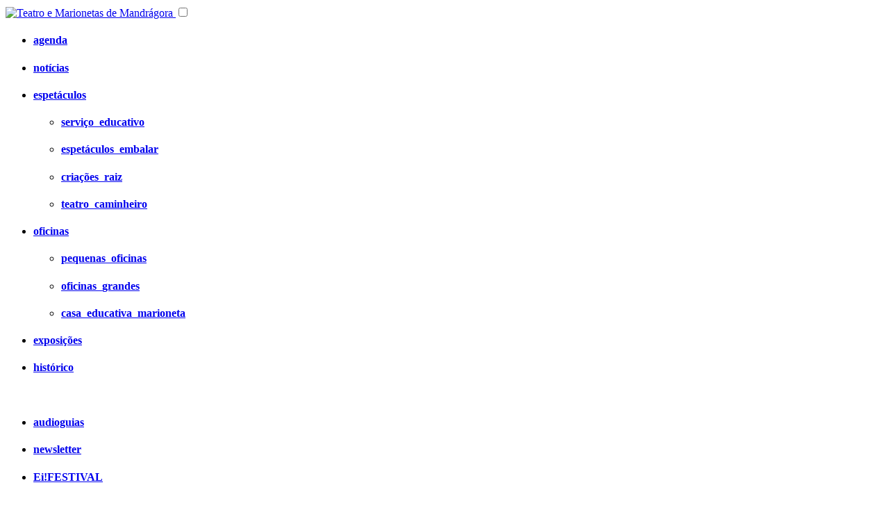

--- FILE ---
content_type: text/html; charset=UTF-8
request_url: https://marionetasmandragora.pt/matter/prj/mtm/bzzzoira/dwn/bzzzoira%20moira%20-%20caderno.pdf
body_size: 2916
content:


<!DOCTYPE HTML>
<html>

<head>
  <!-- METADATA -->
  <meta charset="utf-8" />

  <meta name='title' content='Teatro e Marionetas de Mandrágora'/>
  <meta name='copyright' content='Teatro e Marionetas de Mandrágora'/>
  <meta name='author' content='YZONK.com'/>
  <meta name='revisit' content='5'/>
  <meta name='refresh' content='5'/>
  <meta name='description' content='O Teatro e Marionetas de Mandrágora é uma companhia profissional de teatro de marionetas com direção artística de Clara Ribeiro e Filipa Mesquita e direção plástica de enVide neFelibata. A Companhia foi fundada a 2 de abril de 2002. Na simbiose de uma linguagem simbólica que conjuga o património e o legado tradicional com o pensamento e a dinâmica da sociedade contemporânea, num diálogo nem sempre pacífico surge um elemento fundamental, a marioneta. Este elemento apoia-nos na procura de uma identidade cultural própria.
O nosso objetivo é o de descobrir as potencialidades estéticas, plásticas, cénicas e dramáticas da marioneta em si, como em relação com o ator e nessa descoberta explorar a dramaturgia que nos caracteriza: a de explorar a cultura, a crença e a lenda aliada à urbe, à exploração tecnológica e à velocidade da aldeia global. Ao longo do nosso percurso artístico têm sido diversas as propostas quer nos públicos; adulto, jovem, escolar e familiar; quer na formação de base ou especializada. Uma das nossas grandes apostas é a digressão nacional e internacional dos projetos. Descentralização, trabalho comunitário, criação em parceria e a valorização social e inclusiva são preocupações preponderantes no nosso quotidiano.'/>
  <meta name='abstract' content='O Teatro e Marionetas de Mandrágora é uma companhia profissional de teatro de marionetas com direção artística de Clara Ribeiro e Filipa Mesquita e direção plástica de enVide neFelibata. A Companhia foi fundada a 2 de abril de 2002. Na simbiose de uma linguagem simbólica que conjuga o património e o legado tradicional com o pensamento e a dinâmica da sociedade contemporânea, num diálogo nem sempre pacífico surge um elemento fundamental, a marioneta. Este elemento apoia-nos na procura de uma identidade cultural própria.
O nosso objetivo é o de descobrir as potencialidades estéticas, plásticas, cénicas e dramáticas da marioneta em si, como em relação com o ator e nessa descoberta explorar a dramaturgia que nos caracteriza: a de explorar a cultura, a crença e a lenda aliada à urbe, à exploração tecnológica e à velocidade da aldeia global. Ao longo do nosso percurso artístico têm sido diversas as propostas quer nos públicos; adulto, jovem, escolar e familiar; quer na formação de base ou especializada. Uma das nossas grandes apostas é a digressão nacional e internacional dos projetos. Descentralização, trabalho comunitário, criação em parceria e a valorização social e inclusiva são preocupações preponderantes no nosso quotidiano.'/>
  <meta name='distribution' content='Global'/>
  <meta name='keywords' content='marionetas, puppets, mandrágora, teatro, theatre'/>
  <meta name='revised' content='5'/>
  <meta name='viewport' content='initial-scale=1, user-scalable=1, width=device-width, minimum-scale=1'/>
  
  <!-- OG FACEBOOK META DATA -->
  <meta property="og:url" content="marionetasmandragora.pt" />
  <meta property="og:type" content="article" />
  <meta property="og:title" content="Teatro e Marionetas de Mandrágora" />
  <meta property="og:image:alt" content="Teatro e Marionetas de Mandrágora" />
  <meta property="og:description" content="O Teatro e Marionetas de Mandrágora é uma companhia profissional de teatro de marionetas com direção artística de Clara Ribeiro e Filipa Mesquita e direção plástica de enVide neFelibata. A Companhia foi fundada a 2 de abril de 2002. Na simbiose de uma linguagem simbólica que conjuga o património e o legado tradicional com o pensamento e a dinâmica da sociedade contemporânea, num diálogo nem sempre pacífico surge um elemento fundamental, a marioneta. Este elemento apoia-nos na procura de uma identidade cultural própria.
O nosso objetivo é o de descobrir as potencialidades estéticas, plásticas, cénicas e dramáticas da marioneta em si, como em relação com o ator e nessa descoberta explorar a dramaturgia que nos caracteriza: a de explorar a cultura, a crença e a lenda aliada à urbe, à exploração tecnológica e à velocidade da aldeia global. Ao longo do nosso percurso artístico têm sido diversas as propostas quer nos públicos; adulto, jovem, escolar e familiar; quer na formação de base ou especializada. Uma das nossas grandes apostas é a digressão nacional e internacional dos projetos. Descentralização, trabalho comunitário, criação em parceria e a valorização social e inclusiva são preocupações preponderantes no nosso quotidiano." />
  <meta property="og:image" content="https://marionetasmandragora.pt/matter/img/banner.png" />
  <meta property="fb:app_id" content="966242223397117" />
  <meta property="og:locale" content="pt" />

  <!-- FAVICON -->
  <link rel="icon" href="https://marionetasmandragora.pt/matter/img/favicon.png?v="1769012536/>

  <!-- TITLE -->
  <title>Teatro e Marionetas de Mandrágora</title>

  <!-- SWIPEBOX -->
  <script src="assets/swipebox-master/lib/jquery-2.1.0.min.js"></script>
  <script src="assets/swipebox-master/src/js/jquery.swipebox.js"></script>
  <link rel="stylesheet" type="text/css" href="assets/swipebox-master/src/css/swipebox.css" />

  <!-- SLICK GALLERY -->
  <link rel="stylesheet" type="text/css" href="assets/slick/slick.css">
  <link rel="stylesheet" type="text/css" href="assets/slick/slick-theme.css">

  <!-- DEFAULT CSS FILE -->
  <link href="themes/default/css/media.css?v=1765907824" rel="stylesheet"
    type="text/css" />
  <link href="themes/default/css/burger.css?v=1741170248" rel="stylesheet"
    type="text/css" />
  <link href="themes/default/css/print.css?v=1714521600" rel="stylesheet"
    media="print" type="text/css" />

  <!-- FONT CSS 2-->
  <link rel="preconnect" href="https://fonts.googleapis.com">
  <link rel="preconnect" href="https://fonts.gstatic.com" crossorigin>

  <!-- FONT -->
  <link href="https://fonts.googleapis.com/css2?family=Inconsolata" rel="preload" as="style"
    onload="this.rel='stylesheet'">
  <link href="https://fonts.googleapis.com/css2?family=Changa" rel="stylesheet">

  <!-- GOOGLE ICONS -->
  <link rel="stylesheet" href="https://fonts.googleapis.com/icon?family=Material+Icons">

  <!-- CUSTOM THEME FILES -->
  <link href="https://fonts.googleapis.com/css2?family=Dosis" rel="stylesheet">
<link href="themes/mandragora/css/media.css?v=1745537910" rel="stylesheet" type="text/css"/>
<link href="themes/mandragora/css/burger.css?v=1714521600" rel="stylesheet" type="text/css"/>
<link href="themes/mandragora/css/print.css?v=1714521600" rel="stylesheet" media="print" type="text/css"/>

</head>
<body>
    <section>
        <header>
  <a href="./about">
    <img id="branding" src="matter/img/banner.png" name='top' title="Teatro e Marionetas de Mandrágora"
      alt="Teatro e Marionetas de Mandrágora">
  </a>

  <!-- BURGER MENU -->
  <input id="inp_burger" type="checkbox" />
  <label for="inp_burger" id="lbl_burger"> <span></span> <span></span> <span></span> </label>

  <nav>
    <ul id="ext_nav_menu"><li><h4><a href="agenda">agenda</a></h4></li>
</a></h4></li>
<li><h4><a href="notícias">notícias</a></h4></li>
</a></h4></li>
<li><h4 class="menu"><a href="#">espetáculos</a></h4>
<ul class="nav_submenu"><li><h4><a href="serviço_educativo">serviço_educativo</a></h4></li>
</a></h4></li>
<li><h4><a href="espetáculos_embalar">espetáculos_embalar</a></h4></li>
</a></h4></li>
<li><h4><a href="criações_raiz">criações_raiz</a></h4></li>
</a></h4></li>
<li><h4><a href="teatro_caminheiro">teatro_caminheiro</a></h4></li>
</a></h4></li>
</ul></li><li><h4 class="menu"><a href="#">oficinas</a></h4>
<ul class="nav_submenu"><li><h4><a href="pequenas_oficinas">pequenas_oficinas</a></h4></li>
</a></h4></li>
<li><h4><a href="oficinas_grandes">oficinas_grandes</a></h4></li>
</a></h4></li>
<li><h4><a href="casa_educativa_marioneta">casa_educativa_marioneta</a></h4></li>
</a></h4></li>
</ul></li><li><h4><a href="exposições">exposições</a></h4></li>
</a></h4></li>
<li><h4><a href="histórico">histórico</a></h4></li>
</a></h4></li>
<br><li class="custom-link"><h4><a href="https://expo.marionetasmandragora.pt/">audioguias</a></h4></li>
<li class="custom-link"><h4><a href="https://newsletter.marionetasmandragora.pt/">newsletter</a></h4></li>
<li class="custom-link"><h4><a href="https://ei.marionetasmandragora.pt/">Ei!FESTIVAL</a></h4></li>
<li class="custom-link"><h4><a href="https://mar.marionetasmandragora.pt/">Mar~</a></h4></li>
<li class="custom-link"><h4><a href="https://index.marionetasmandragora.pt/"><img src="matter/img/links/index.svg" alt="INDEX > Teatro e Marionetas de Mandrágora" title="INDEX > Teatro e Marionetas de Mandrágora"></a></h4></li>
<li class="custom-link"><h4><a href="https://www.facebook.com/marionetas.mandragora" target="_blank"><img src="matter/img/links/facebook.svg" alt="Facebook" title="Facebook"></a></h4></li>
<li class="custom-link"><h4><a href="https://www.instagram.com/marionetas_mandragora/" target="_blank"><img src="matter/img/links/instagram.svg" alt="Instagram" title="Instagram"></a></h4></li>
<li class="custom-link"><h4><a href="https://www.loja.marionetasmandragora.pt/"><img src="matter/img/links/store.svg" alt="Loja Online" title="Loja Online"></a></h4></li>
<li><h4>pt</h4></li>
<li><h4><a href="/matter/prj/mtm/bzzzoira/dwn/bzzzoira%20moira%20-%20caderno.pdf?lng=en">en</a></h4></li>
</ul>
  </nav>

</header>
<footer>
  <ul id="footer_navigation">
<li><a href="https://www.portugal.gov.pt/" target="_blank"><img src="matter/img/links/republica.png" alt="República Portuguesa – Cultura, Juventude e Desporto" title="República Portuguesa – Cultura, Juventude e Desporto" loading="lazy"></a></li>
<li><a href="https://www.dgartes.gov.pt/" target="_blank"><img src="matter/img/links/dgartes.png" alt="Direção-Geral das Artes" title="Direção-Geral das Artes" loading="lazy"></a></li>
<li><a href="https://www.cm-gondomar.pt/" target="_blank"><img src="matter/img/links/cmg.png" alt="Município de Gondomar" title="Município de Gondomar" loading="lazy"></a></li>
<li><a href="https://portal.cm-espinho.pt/" target="_blank"><img src="matter/img/links/cme.png" alt="Município de Espinho" title="Município de Espinho" loading="lazy"></a></li>
<li><a href="https://museumunicipal.espinho.pt/" target="_blank"><img src="matter/img/links/museuespinho.png" alt="Museu Municipal de Espinho" title="Museu Municipal de Espinho" loading="lazy"></a></li>
</ul>

</footer>    </section>

    <!-- SWIPEBOX -->
    <script type="text/javascript">
        ;
        (function ($) {

            $('.swipebox').swipebox();

        })(jQuery);
    </script>

    <!-- SLICK GALLERY -->
    <script src="https://code.jquery.com/jquery-2.2.0.min.js" type="text/javascript"></script>
    <script src="./assets/slick/slick.js" type="text/javascript" charset="utf-8"></script>

    <script type="text/javascript">
        $(window).on('resize orientationchange', function () {
            $('.responsive').slick('resize');
        });

        $(document).on('ready', function () {
            $(".responsive").slick({
                dots: true,
                infinite: true,
                easing: "ease-in-out",
                cssEase: "ease-in-out",
                variableWidth: true,
                adaptiveHeight: true,
                centerMode: true,
                responsive: [{
                    breakpoint: 300,
                    settings: "unslick",
                }, {
                    breakpoint: 301,
                    settings: {
                        slidesToScroll: 1,
                        setting: "slick",
                    }
                }]
            });
        });
    </script>

    <a id="scroll-to-top-button"><span>^</span></a>

    <!-- DEFAULT JS FILE -->
<script src="themes/default/js/js.js?v=1769012536"></script>
<!-- CUSTOM JS FILE -->
<script src="themes/mandragora/js/js.js"></script>

</body>

</html>

--- FILE ---
content_type: text/html; charset=UTF-8
request_url: https://marionetasmandragora.pt/matter/prj/mtm/bzzzoira/dwn/assets/swipebox-master/lib/jquery-2.1.0.min.js
body_size: 2916
content:


<!DOCTYPE HTML>
<html>

<head>
  <!-- METADATA -->
  <meta charset="utf-8" />

  <meta name='title' content='Teatro e Marionetas de Mandrágora'/>
  <meta name='copyright' content='Teatro e Marionetas de Mandrágora'/>
  <meta name='author' content='YZONK.com'/>
  <meta name='revisit' content='5'/>
  <meta name='refresh' content='5'/>
  <meta name='description' content='O Teatro e Marionetas de Mandrágora é uma companhia profissional de teatro de marionetas com direção artística de Clara Ribeiro e Filipa Mesquita e direção plástica de enVide neFelibata. A Companhia foi fundada a 2 de abril de 2002. Na simbiose de uma linguagem simbólica que conjuga o património e o legado tradicional com o pensamento e a dinâmica da sociedade contemporânea, num diálogo nem sempre pacífico surge um elemento fundamental, a marioneta. Este elemento apoia-nos na procura de uma identidade cultural própria.
O nosso objetivo é o de descobrir as potencialidades estéticas, plásticas, cénicas e dramáticas da marioneta em si, como em relação com o ator e nessa descoberta explorar a dramaturgia que nos caracteriza: a de explorar a cultura, a crença e a lenda aliada à urbe, à exploração tecnológica e à velocidade da aldeia global. Ao longo do nosso percurso artístico têm sido diversas as propostas quer nos públicos; adulto, jovem, escolar e familiar; quer na formação de base ou especializada. Uma das nossas grandes apostas é a digressão nacional e internacional dos projetos. Descentralização, trabalho comunitário, criação em parceria e a valorização social e inclusiva são preocupações preponderantes no nosso quotidiano.'/>
  <meta name='abstract' content='O Teatro e Marionetas de Mandrágora é uma companhia profissional de teatro de marionetas com direção artística de Clara Ribeiro e Filipa Mesquita e direção plástica de enVide neFelibata. A Companhia foi fundada a 2 de abril de 2002. Na simbiose de uma linguagem simbólica que conjuga o património e o legado tradicional com o pensamento e a dinâmica da sociedade contemporânea, num diálogo nem sempre pacífico surge um elemento fundamental, a marioneta. Este elemento apoia-nos na procura de uma identidade cultural própria.
O nosso objetivo é o de descobrir as potencialidades estéticas, plásticas, cénicas e dramáticas da marioneta em si, como em relação com o ator e nessa descoberta explorar a dramaturgia que nos caracteriza: a de explorar a cultura, a crença e a lenda aliada à urbe, à exploração tecnológica e à velocidade da aldeia global. Ao longo do nosso percurso artístico têm sido diversas as propostas quer nos públicos; adulto, jovem, escolar e familiar; quer na formação de base ou especializada. Uma das nossas grandes apostas é a digressão nacional e internacional dos projetos. Descentralização, trabalho comunitário, criação em parceria e a valorização social e inclusiva são preocupações preponderantes no nosso quotidiano.'/>
  <meta name='distribution' content='Global'/>
  <meta name='keywords' content='marionetas, puppets, mandrágora, teatro, theatre'/>
  <meta name='revised' content='5'/>
  <meta name='viewport' content='initial-scale=1, user-scalable=1, width=device-width, minimum-scale=1'/>
  
  <!-- OG FACEBOOK META DATA -->
  <meta property="og:url" content="marionetasmandragora.pt" />
  <meta property="og:type" content="article" />
  <meta property="og:title" content="Teatro e Marionetas de Mandrágora" />
  <meta property="og:image:alt" content="Teatro e Marionetas de Mandrágora" />
  <meta property="og:description" content="O Teatro e Marionetas de Mandrágora é uma companhia profissional de teatro de marionetas com direção artística de Clara Ribeiro e Filipa Mesquita e direção plástica de enVide neFelibata. A Companhia foi fundada a 2 de abril de 2002. Na simbiose de uma linguagem simbólica que conjuga o património e o legado tradicional com o pensamento e a dinâmica da sociedade contemporânea, num diálogo nem sempre pacífico surge um elemento fundamental, a marioneta. Este elemento apoia-nos na procura de uma identidade cultural própria.
O nosso objetivo é o de descobrir as potencialidades estéticas, plásticas, cénicas e dramáticas da marioneta em si, como em relação com o ator e nessa descoberta explorar a dramaturgia que nos caracteriza: a de explorar a cultura, a crença e a lenda aliada à urbe, à exploração tecnológica e à velocidade da aldeia global. Ao longo do nosso percurso artístico têm sido diversas as propostas quer nos públicos; adulto, jovem, escolar e familiar; quer na formação de base ou especializada. Uma das nossas grandes apostas é a digressão nacional e internacional dos projetos. Descentralização, trabalho comunitário, criação em parceria e a valorização social e inclusiva são preocupações preponderantes no nosso quotidiano." />
  <meta property="og:image" content="https://marionetasmandragora.pt/matter/img/banner.png" />
  <meta property="fb:app_id" content="966242223397117" />
  <meta property="og:locale" content="pt" />

  <!-- FAVICON -->
  <link rel="icon" href="https://marionetasmandragora.pt/matter/img/favicon.png?v="1769012536/>

  <!-- TITLE -->
  <title>Teatro e Marionetas de Mandrágora</title>

  <!-- SWIPEBOX -->
  <script src="assets/swipebox-master/lib/jquery-2.1.0.min.js"></script>
  <script src="assets/swipebox-master/src/js/jquery.swipebox.js"></script>
  <link rel="stylesheet" type="text/css" href="assets/swipebox-master/src/css/swipebox.css" />

  <!-- SLICK GALLERY -->
  <link rel="stylesheet" type="text/css" href="assets/slick/slick.css">
  <link rel="stylesheet" type="text/css" href="assets/slick/slick-theme.css">

  <!-- DEFAULT CSS FILE -->
  <link href="themes/default/css/media.css?v=1765907824" rel="stylesheet"
    type="text/css" />
  <link href="themes/default/css/burger.css?v=1741170248" rel="stylesheet"
    type="text/css" />
  <link href="themes/default/css/print.css?v=1714521600" rel="stylesheet"
    media="print" type="text/css" />

  <!-- FONT CSS 2-->
  <link rel="preconnect" href="https://fonts.googleapis.com">
  <link rel="preconnect" href="https://fonts.gstatic.com" crossorigin>

  <!-- FONT -->
  <link href="https://fonts.googleapis.com/css2?family=Inconsolata" rel="preload" as="style"
    onload="this.rel='stylesheet'">
  <link href="https://fonts.googleapis.com/css2?family=Changa" rel="stylesheet">

  <!-- GOOGLE ICONS -->
  <link rel="stylesheet" href="https://fonts.googleapis.com/icon?family=Material+Icons">

  <!-- CUSTOM THEME FILES -->
  <link href="https://fonts.googleapis.com/css2?family=Dosis" rel="stylesheet">
<link href="themes/mandragora/css/media.css?v=1745537910" rel="stylesheet" type="text/css"/>
<link href="themes/mandragora/css/burger.css?v=1714521600" rel="stylesheet" type="text/css"/>
<link href="themes/mandragora/css/print.css?v=1714521600" rel="stylesheet" media="print" type="text/css"/>

</head>
<body>
    <section>
        <header>
  <a href="./about">
    <img id="branding" src="matter/img/banner.png" name='top' title="Teatro e Marionetas de Mandrágora"
      alt="Teatro e Marionetas de Mandrágora">
  </a>

  <!-- BURGER MENU -->
  <input id="inp_burger" type="checkbox" />
  <label for="inp_burger" id="lbl_burger"> <span></span> <span></span> <span></span> </label>

  <nav>
    <ul id="ext_nav_menu"><li><h4><a href="agenda">agenda</a></h4></li>
</a></h4></li>
<li><h4><a href="notícias">notícias</a></h4></li>
</a></h4></li>
<li><h4 class="menu"><a href="#">espetáculos</a></h4>
<ul class="nav_submenu"><li><h4><a href="serviço_educativo">serviço_educativo</a></h4></li>
</a></h4></li>
<li><h4><a href="espetáculos_embalar">espetáculos_embalar</a></h4></li>
</a></h4></li>
<li><h4><a href="criações_raiz">criações_raiz</a></h4></li>
</a></h4></li>
<li><h4><a href="teatro_caminheiro">teatro_caminheiro</a></h4></li>
</a></h4></li>
</ul></li><li><h4 class="menu"><a href="#">oficinas</a></h4>
<ul class="nav_submenu"><li><h4><a href="pequenas_oficinas">pequenas_oficinas</a></h4></li>
</a></h4></li>
<li><h4><a href="oficinas_grandes">oficinas_grandes</a></h4></li>
</a></h4></li>
<li><h4><a href="casa_educativa_marioneta">casa_educativa_marioneta</a></h4></li>
</a></h4></li>
</ul></li><li><h4><a href="exposições">exposições</a></h4></li>
</a></h4></li>
<li><h4><a href="histórico">histórico</a></h4></li>
</a></h4></li>
<br><li class="custom-link"><h4><a href="https://expo.marionetasmandragora.pt/">audioguias</a></h4></li>
<li class="custom-link"><h4><a href="https://newsletter.marionetasmandragora.pt/">newsletter</a></h4></li>
<li class="custom-link"><h4><a href="https://ei.marionetasmandragora.pt/">Ei!FESTIVAL</a></h4></li>
<li class="custom-link"><h4><a href="https://mar.marionetasmandragora.pt/">Mar~</a></h4></li>
<li class="custom-link"><h4><a href="https://index.marionetasmandragora.pt/"><img src="matter/img/links/index.svg" alt="INDEX > Teatro e Marionetas de Mandrágora" title="INDEX > Teatro e Marionetas de Mandrágora"></a></h4></li>
<li class="custom-link"><h4><a href="https://www.facebook.com/marionetas.mandragora" target="_blank"><img src="matter/img/links/facebook.svg" alt="Facebook" title="Facebook"></a></h4></li>
<li class="custom-link"><h4><a href="https://www.instagram.com/marionetas_mandragora/" target="_blank"><img src="matter/img/links/instagram.svg" alt="Instagram" title="Instagram"></a></h4></li>
<li class="custom-link"><h4><a href="https://www.loja.marionetasmandragora.pt/"><img src="matter/img/links/store.svg" alt="Loja Online" title="Loja Online"></a></h4></li>
<li><h4>pt</h4></li>
<li><h4><a href="/matter/prj/mtm/bzzzoira/dwn/assets/swipebox-master/lib/jquery-2.1.0.min.js?lng=en">en</a></h4></li>
</ul>
  </nav>

</header>
<footer>
  <ul id="footer_navigation">
<li><a href="https://www.portugal.gov.pt/" target="_blank"><img src="matter/img/links/republica.png" alt="República Portuguesa – Cultura, Juventude e Desporto" title="República Portuguesa – Cultura, Juventude e Desporto" loading="lazy"></a></li>
<li><a href="https://www.dgartes.gov.pt/" target="_blank"><img src="matter/img/links/dgartes.png" alt="Direção-Geral das Artes" title="Direção-Geral das Artes" loading="lazy"></a></li>
<li><a href="https://www.cm-gondomar.pt/" target="_blank"><img src="matter/img/links/cmg.png" alt="Município de Gondomar" title="Município de Gondomar" loading="lazy"></a></li>
<li><a href="https://portal.cm-espinho.pt/" target="_blank"><img src="matter/img/links/cme.png" alt="Município de Espinho" title="Município de Espinho" loading="lazy"></a></li>
<li><a href="https://museumunicipal.espinho.pt/" target="_blank"><img src="matter/img/links/museuespinho.png" alt="Museu Municipal de Espinho" title="Museu Municipal de Espinho" loading="lazy"></a></li>
</ul>

</footer>    </section>

    <!-- SWIPEBOX -->
    <script type="text/javascript">
        ;
        (function ($) {

            $('.swipebox').swipebox();

        })(jQuery);
    </script>

    <!-- SLICK GALLERY -->
    <script src="https://code.jquery.com/jquery-2.2.0.min.js" type="text/javascript"></script>
    <script src="./assets/slick/slick.js" type="text/javascript" charset="utf-8"></script>

    <script type="text/javascript">
        $(window).on('resize orientationchange', function () {
            $('.responsive').slick('resize');
        });

        $(document).on('ready', function () {
            $(".responsive").slick({
                dots: true,
                infinite: true,
                easing: "ease-in-out",
                cssEase: "ease-in-out",
                variableWidth: true,
                adaptiveHeight: true,
                centerMode: true,
                responsive: [{
                    breakpoint: 300,
                    settings: "unslick",
                }, {
                    breakpoint: 301,
                    settings: {
                        slidesToScroll: 1,
                        setting: "slick",
                    }
                }]
            });
        });
    </script>

    <a id="scroll-to-top-button"><span>^</span></a>

    <!-- DEFAULT JS FILE -->
<script src="themes/default/js/js.js?v=1769012536"></script>
<!-- CUSTOM JS FILE -->
<script src="themes/mandragora/js/js.js"></script>

</body>

</html>

--- FILE ---
content_type: text/html; charset=UTF-8
request_url: https://marionetasmandragora.pt/matter/prj/mtm/bzzzoira/dwn/assets/swipebox-master/src/js/jquery.swipebox.js
body_size: 2915
content:


<!DOCTYPE HTML>
<html>

<head>
  <!-- METADATA -->
  <meta charset="utf-8" />

  <meta name='title' content='Teatro e Marionetas de Mandrágora'/>
  <meta name='copyright' content='Teatro e Marionetas de Mandrágora'/>
  <meta name='author' content='YZONK.com'/>
  <meta name='revisit' content='5'/>
  <meta name='refresh' content='5'/>
  <meta name='description' content='O Teatro e Marionetas de Mandrágora é uma companhia profissional de teatro de marionetas com direção artística de Clara Ribeiro e Filipa Mesquita e direção plástica de enVide neFelibata. A Companhia foi fundada a 2 de abril de 2002. Na simbiose de uma linguagem simbólica que conjuga o património e o legado tradicional com o pensamento e a dinâmica da sociedade contemporânea, num diálogo nem sempre pacífico surge um elemento fundamental, a marioneta. Este elemento apoia-nos na procura de uma identidade cultural própria.
O nosso objetivo é o de descobrir as potencialidades estéticas, plásticas, cénicas e dramáticas da marioneta em si, como em relação com o ator e nessa descoberta explorar a dramaturgia que nos caracteriza: a de explorar a cultura, a crença e a lenda aliada à urbe, à exploração tecnológica e à velocidade da aldeia global. Ao longo do nosso percurso artístico têm sido diversas as propostas quer nos públicos; adulto, jovem, escolar e familiar; quer na formação de base ou especializada. Uma das nossas grandes apostas é a digressão nacional e internacional dos projetos. Descentralização, trabalho comunitário, criação em parceria e a valorização social e inclusiva são preocupações preponderantes no nosso quotidiano.'/>
  <meta name='abstract' content='O Teatro e Marionetas de Mandrágora é uma companhia profissional de teatro de marionetas com direção artística de Clara Ribeiro e Filipa Mesquita e direção plástica de enVide neFelibata. A Companhia foi fundada a 2 de abril de 2002. Na simbiose de uma linguagem simbólica que conjuga o património e o legado tradicional com o pensamento e a dinâmica da sociedade contemporânea, num diálogo nem sempre pacífico surge um elemento fundamental, a marioneta. Este elemento apoia-nos na procura de uma identidade cultural própria.
O nosso objetivo é o de descobrir as potencialidades estéticas, plásticas, cénicas e dramáticas da marioneta em si, como em relação com o ator e nessa descoberta explorar a dramaturgia que nos caracteriza: a de explorar a cultura, a crença e a lenda aliada à urbe, à exploração tecnológica e à velocidade da aldeia global. Ao longo do nosso percurso artístico têm sido diversas as propostas quer nos públicos; adulto, jovem, escolar e familiar; quer na formação de base ou especializada. Uma das nossas grandes apostas é a digressão nacional e internacional dos projetos. Descentralização, trabalho comunitário, criação em parceria e a valorização social e inclusiva são preocupações preponderantes no nosso quotidiano.'/>
  <meta name='distribution' content='Global'/>
  <meta name='keywords' content='marionetas, puppets, mandrágora, teatro, theatre'/>
  <meta name='revised' content='5'/>
  <meta name='viewport' content='initial-scale=1, user-scalable=1, width=device-width, minimum-scale=1'/>
  
  <!-- OG FACEBOOK META DATA -->
  <meta property="og:url" content="marionetasmandragora.pt" />
  <meta property="og:type" content="article" />
  <meta property="og:title" content="Teatro e Marionetas de Mandrágora" />
  <meta property="og:image:alt" content="Teatro e Marionetas de Mandrágora" />
  <meta property="og:description" content="O Teatro e Marionetas de Mandrágora é uma companhia profissional de teatro de marionetas com direção artística de Clara Ribeiro e Filipa Mesquita e direção plástica de enVide neFelibata. A Companhia foi fundada a 2 de abril de 2002. Na simbiose de uma linguagem simbólica que conjuga o património e o legado tradicional com o pensamento e a dinâmica da sociedade contemporânea, num diálogo nem sempre pacífico surge um elemento fundamental, a marioneta. Este elemento apoia-nos na procura de uma identidade cultural própria.
O nosso objetivo é o de descobrir as potencialidades estéticas, plásticas, cénicas e dramáticas da marioneta em si, como em relação com o ator e nessa descoberta explorar a dramaturgia que nos caracteriza: a de explorar a cultura, a crença e a lenda aliada à urbe, à exploração tecnológica e à velocidade da aldeia global. Ao longo do nosso percurso artístico têm sido diversas as propostas quer nos públicos; adulto, jovem, escolar e familiar; quer na formação de base ou especializada. Uma das nossas grandes apostas é a digressão nacional e internacional dos projetos. Descentralização, trabalho comunitário, criação em parceria e a valorização social e inclusiva são preocupações preponderantes no nosso quotidiano." />
  <meta property="og:image" content="https://marionetasmandragora.pt/matter/img/banner.png" />
  <meta property="fb:app_id" content="966242223397117" />
  <meta property="og:locale" content="pt" />

  <!-- FAVICON -->
  <link rel="icon" href="https://marionetasmandragora.pt/matter/img/favicon.png?v="1769012536/>

  <!-- TITLE -->
  <title>Teatro e Marionetas de Mandrágora</title>

  <!-- SWIPEBOX -->
  <script src="assets/swipebox-master/lib/jquery-2.1.0.min.js"></script>
  <script src="assets/swipebox-master/src/js/jquery.swipebox.js"></script>
  <link rel="stylesheet" type="text/css" href="assets/swipebox-master/src/css/swipebox.css" />

  <!-- SLICK GALLERY -->
  <link rel="stylesheet" type="text/css" href="assets/slick/slick.css">
  <link rel="stylesheet" type="text/css" href="assets/slick/slick-theme.css">

  <!-- DEFAULT CSS FILE -->
  <link href="themes/default/css/media.css?v=1765907824" rel="stylesheet"
    type="text/css" />
  <link href="themes/default/css/burger.css?v=1741170248" rel="stylesheet"
    type="text/css" />
  <link href="themes/default/css/print.css?v=1714521600" rel="stylesheet"
    media="print" type="text/css" />

  <!-- FONT CSS 2-->
  <link rel="preconnect" href="https://fonts.googleapis.com">
  <link rel="preconnect" href="https://fonts.gstatic.com" crossorigin>

  <!-- FONT -->
  <link href="https://fonts.googleapis.com/css2?family=Inconsolata" rel="preload" as="style"
    onload="this.rel='stylesheet'">
  <link href="https://fonts.googleapis.com/css2?family=Changa" rel="stylesheet">

  <!-- GOOGLE ICONS -->
  <link rel="stylesheet" href="https://fonts.googleapis.com/icon?family=Material+Icons">

  <!-- CUSTOM THEME FILES -->
  <link href="https://fonts.googleapis.com/css2?family=Dosis" rel="stylesheet">
<link href="themes/mandragora/css/media.css?v=1745537910" rel="stylesheet" type="text/css"/>
<link href="themes/mandragora/css/burger.css?v=1714521600" rel="stylesheet" type="text/css"/>
<link href="themes/mandragora/css/print.css?v=1714521600" rel="stylesheet" media="print" type="text/css"/>

</head>
<body>
    <section>
        <header>
  <a href="./about">
    <img id="branding" src="matter/img/banner.png" name='top' title="Teatro e Marionetas de Mandrágora"
      alt="Teatro e Marionetas de Mandrágora">
  </a>

  <!-- BURGER MENU -->
  <input id="inp_burger" type="checkbox" />
  <label for="inp_burger" id="lbl_burger"> <span></span> <span></span> <span></span> </label>

  <nav>
    <ul id="ext_nav_menu"><li><h4><a href="agenda">agenda</a></h4></li>
</a></h4></li>
<li><h4><a href="notícias">notícias</a></h4></li>
</a></h4></li>
<li><h4 class="menu"><a href="#">espetáculos</a></h4>
<ul class="nav_submenu"><li><h4><a href="serviço_educativo">serviço_educativo</a></h4></li>
</a></h4></li>
<li><h4><a href="espetáculos_embalar">espetáculos_embalar</a></h4></li>
</a></h4></li>
<li><h4><a href="criações_raiz">criações_raiz</a></h4></li>
</a></h4></li>
<li><h4><a href="teatro_caminheiro">teatro_caminheiro</a></h4></li>
</a></h4></li>
</ul></li><li><h4 class="menu"><a href="#">oficinas</a></h4>
<ul class="nav_submenu"><li><h4><a href="pequenas_oficinas">pequenas_oficinas</a></h4></li>
</a></h4></li>
<li><h4><a href="oficinas_grandes">oficinas_grandes</a></h4></li>
</a></h4></li>
<li><h4><a href="casa_educativa_marioneta">casa_educativa_marioneta</a></h4></li>
</a></h4></li>
</ul></li><li><h4><a href="exposições">exposições</a></h4></li>
</a></h4></li>
<li><h4><a href="histórico">histórico</a></h4></li>
</a></h4></li>
<br><li class="custom-link"><h4><a href="https://expo.marionetasmandragora.pt/">audioguias</a></h4></li>
<li class="custom-link"><h4><a href="https://newsletter.marionetasmandragora.pt/">newsletter</a></h4></li>
<li class="custom-link"><h4><a href="https://ei.marionetasmandragora.pt/">Ei!FESTIVAL</a></h4></li>
<li class="custom-link"><h4><a href="https://mar.marionetasmandragora.pt/">Mar~</a></h4></li>
<li class="custom-link"><h4><a href="https://index.marionetasmandragora.pt/"><img src="matter/img/links/index.svg" alt="INDEX > Teatro e Marionetas de Mandrágora" title="INDEX > Teatro e Marionetas de Mandrágora"></a></h4></li>
<li class="custom-link"><h4><a href="https://www.facebook.com/marionetas.mandragora" target="_blank"><img src="matter/img/links/facebook.svg" alt="Facebook" title="Facebook"></a></h4></li>
<li class="custom-link"><h4><a href="https://www.instagram.com/marionetas_mandragora/" target="_blank"><img src="matter/img/links/instagram.svg" alt="Instagram" title="Instagram"></a></h4></li>
<li class="custom-link"><h4><a href="https://www.loja.marionetasmandragora.pt/"><img src="matter/img/links/store.svg" alt="Loja Online" title="Loja Online"></a></h4></li>
<li><h4>pt</h4></li>
<li><h4><a href="/matter/prj/mtm/bzzzoira/dwn/assets/swipebox-master/src/js/jquery.swipebox.js?lng=en">en</a></h4></li>
</ul>
  </nav>

</header>
<footer>
  <ul id="footer_navigation">
<li><a href="https://www.portugal.gov.pt/" target="_blank"><img src="matter/img/links/republica.png" alt="República Portuguesa – Cultura, Juventude e Desporto" title="República Portuguesa – Cultura, Juventude e Desporto" loading="lazy"></a></li>
<li><a href="https://www.dgartes.gov.pt/" target="_blank"><img src="matter/img/links/dgartes.png" alt="Direção-Geral das Artes" title="Direção-Geral das Artes" loading="lazy"></a></li>
<li><a href="https://www.cm-gondomar.pt/" target="_blank"><img src="matter/img/links/cmg.png" alt="Município de Gondomar" title="Município de Gondomar" loading="lazy"></a></li>
<li><a href="https://portal.cm-espinho.pt/" target="_blank"><img src="matter/img/links/cme.png" alt="Município de Espinho" title="Município de Espinho" loading="lazy"></a></li>
<li><a href="https://museumunicipal.espinho.pt/" target="_blank"><img src="matter/img/links/museuespinho.png" alt="Museu Municipal de Espinho" title="Museu Municipal de Espinho" loading="lazy"></a></li>
</ul>

</footer>    </section>

    <!-- SWIPEBOX -->
    <script type="text/javascript">
        ;
        (function ($) {

            $('.swipebox').swipebox();

        })(jQuery);
    </script>

    <!-- SLICK GALLERY -->
    <script src="https://code.jquery.com/jquery-2.2.0.min.js" type="text/javascript"></script>
    <script src="./assets/slick/slick.js" type="text/javascript" charset="utf-8"></script>

    <script type="text/javascript">
        $(window).on('resize orientationchange', function () {
            $('.responsive').slick('resize');
        });

        $(document).on('ready', function () {
            $(".responsive").slick({
                dots: true,
                infinite: true,
                easing: "ease-in-out",
                cssEase: "ease-in-out",
                variableWidth: true,
                adaptiveHeight: true,
                centerMode: true,
                responsive: [{
                    breakpoint: 300,
                    settings: "unslick",
                }, {
                    breakpoint: 301,
                    settings: {
                        slidesToScroll: 1,
                        setting: "slick",
                    }
                }]
            });
        });
    </script>

    <a id="scroll-to-top-button"><span>^</span></a>

    <!-- DEFAULT JS FILE -->
<script src="themes/default/js/js.js?v=1769012536"></script>
<!-- CUSTOM JS FILE -->
<script src="themes/mandragora/js/js.js"></script>

</body>

</html>

--- FILE ---
content_type: text/html; charset=UTF-8
request_url: https://marionetasmandragora.pt/matter/prj/mtm/bzzzoira/dwn/assets/swipebox-master/src/css/swipebox.css
body_size: 2917
content:


<!DOCTYPE HTML>
<html>

<head>
  <!-- METADATA -->
  <meta charset="utf-8" />

  <meta name='title' content='Teatro e Marionetas de Mandrágora'/>
  <meta name='copyright' content='Teatro e Marionetas de Mandrágora'/>
  <meta name='author' content='YZONK.com'/>
  <meta name='revisit' content='5'/>
  <meta name='refresh' content='5'/>
  <meta name='description' content='O Teatro e Marionetas de Mandrágora é uma companhia profissional de teatro de marionetas com direção artística de Clara Ribeiro e Filipa Mesquita e direção plástica de enVide neFelibata. A Companhia foi fundada a 2 de abril de 2002. Na simbiose de uma linguagem simbólica que conjuga o património e o legado tradicional com o pensamento e a dinâmica da sociedade contemporânea, num diálogo nem sempre pacífico surge um elemento fundamental, a marioneta. Este elemento apoia-nos na procura de uma identidade cultural própria.
O nosso objetivo é o de descobrir as potencialidades estéticas, plásticas, cénicas e dramáticas da marioneta em si, como em relação com o ator e nessa descoberta explorar a dramaturgia que nos caracteriza: a de explorar a cultura, a crença e a lenda aliada à urbe, à exploração tecnológica e à velocidade da aldeia global. Ao longo do nosso percurso artístico têm sido diversas as propostas quer nos públicos; adulto, jovem, escolar e familiar; quer na formação de base ou especializada. Uma das nossas grandes apostas é a digressão nacional e internacional dos projetos. Descentralização, trabalho comunitário, criação em parceria e a valorização social e inclusiva são preocupações preponderantes no nosso quotidiano.'/>
  <meta name='abstract' content='O Teatro e Marionetas de Mandrágora é uma companhia profissional de teatro de marionetas com direção artística de Clara Ribeiro e Filipa Mesquita e direção plástica de enVide neFelibata. A Companhia foi fundada a 2 de abril de 2002. Na simbiose de uma linguagem simbólica que conjuga o património e o legado tradicional com o pensamento e a dinâmica da sociedade contemporânea, num diálogo nem sempre pacífico surge um elemento fundamental, a marioneta. Este elemento apoia-nos na procura de uma identidade cultural própria.
O nosso objetivo é o de descobrir as potencialidades estéticas, plásticas, cénicas e dramáticas da marioneta em si, como em relação com o ator e nessa descoberta explorar a dramaturgia que nos caracteriza: a de explorar a cultura, a crença e a lenda aliada à urbe, à exploração tecnológica e à velocidade da aldeia global. Ao longo do nosso percurso artístico têm sido diversas as propostas quer nos públicos; adulto, jovem, escolar e familiar; quer na formação de base ou especializada. Uma das nossas grandes apostas é a digressão nacional e internacional dos projetos. Descentralização, trabalho comunitário, criação em parceria e a valorização social e inclusiva são preocupações preponderantes no nosso quotidiano.'/>
  <meta name='distribution' content='Global'/>
  <meta name='keywords' content='marionetas, puppets, mandrágora, teatro, theatre'/>
  <meta name='revised' content='5'/>
  <meta name='viewport' content='initial-scale=1, user-scalable=1, width=device-width, minimum-scale=1'/>
  
  <!-- OG FACEBOOK META DATA -->
  <meta property="og:url" content="marionetasmandragora.pt" />
  <meta property="og:type" content="article" />
  <meta property="og:title" content="Teatro e Marionetas de Mandrágora" />
  <meta property="og:image:alt" content="Teatro e Marionetas de Mandrágora" />
  <meta property="og:description" content="O Teatro e Marionetas de Mandrágora é uma companhia profissional de teatro de marionetas com direção artística de Clara Ribeiro e Filipa Mesquita e direção plástica de enVide neFelibata. A Companhia foi fundada a 2 de abril de 2002. Na simbiose de uma linguagem simbólica que conjuga o património e o legado tradicional com o pensamento e a dinâmica da sociedade contemporânea, num diálogo nem sempre pacífico surge um elemento fundamental, a marioneta. Este elemento apoia-nos na procura de uma identidade cultural própria.
O nosso objetivo é o de descobrir as potencialidades estéticas, plásticas, cénicas e dramáticas da marioneta em si, como em relação com o ator e nessa descoberta explorar a dramaturgia que nos caracteriza: a de explorar a cultura, a crença e a lenda aliada à urbe, à exploração tecnológica e à velocidade da aldeia global. Ao longo do nosso percurso artístico têm sido diversas as propostas quer nos públicos; adulto, jovem, escolar e familiar; quer na formação de base ou especializada. Uma das nossas grandes apostas é a digressão nacional e internacional dos projetos. Descentralização, trabalho comunitário, criação em parceria e a valorização social e inclusiva são preocupações preponderantes no nosso quotidiano." />
  <meta property="og:image" content="https://marionetasmandragora.pt/matter/img/banner.png" />
  <meta property="fb:app_id" content="966242223397117" />
  <meta property="og:locale" content="pt" />

  <!-- FAVICON -->
  <link rel="icon" href="https://marionetasmandragora.pt/matter/img/favicon.png?v="1769012536/>

  <!-- TITLE -->
  <title>Teatro e Marionetas de Mandrágora</title>

  <!-- SWIPEBOX -->
  <script src="assets/swipebox-master/lib/jquery-2.1.0.min.js"></script>
  <script src="assets/swipebox-master/src/js/jquery.swipebox.js"></script>
  <link rel="stylesheet" type="text/css" href="assets/swipebox-master/src/css/swipebox.css" />

  <!-- SLICK GALLERY -->
  <link rel="stylesheet" type="text/css" href="assets/slick/slick.css">
  <link rel="stylesheet" type="text/css" href="assets/slick/slick-theme.css">

  <!-- DEFAULT CSS FILE -->
  <link href="themes/default/css/media.css?v=1765907824" rel="stylesheet"
    type="text/css" />
  <link href="themes/default/css/burger.css?v=1741170248" rel="stylesheet"
    type="text/css" />
  <link href="themes/default/css/print.css?v=1714521600" rel="stylesheet"
    media="print" type="text/css" />

  <!-- FONT CSS 2-->
  <link rel="preconnect" href="https://fonts.googleapis.com">
  <link rel="preconnect" href="https://fonts.gstatic.com" crossorigin>

  <!-- FONT -->
  <link href="https://fonts.googleapis.com/css2?family=Inconsolata" rel="preload" as="style"
    onload="this.rel='stylesheet'">
  <link href="https://fonts.googleapis.com/css2?family=Changa" rel="stylesheet">

  <!-- GOOGLE ICONS -->
  <link rel="stylesheet" href="https://fonts.googleapis.com/icon?family=Material+Icons">

  <!-- CUSTOM THEME FILES -->
  <link href="https://fonts.googleapis.com/css2?family=Dosis" rel="stylesheet">
<link href="themes/mandragora/css/media.css?v=1745537910" rel="stylesheet" type="text/css"/>
<link href="themes/mandragora/css/burger.css?v=1714521600" rel="stylesheet" type="text/css"/>
<link href="themes/mandragora/css/print.css?v=1714521600" rel="stylesheet" media="print" type="text/css"/>

</head>
<body>
    <section>
        <header>
  <a href="./about">
    <img id="branding" src="matter/img/banner.png" name='top' title="Teatro e Marionetas de Mandrágora"
      alt="Teatro e Marionetas de Mandrágora">
  </a>

  <!-- BURGER MENU -->
  <input id="inp_burger" type="checkbox" />
  <label for="inp_burger" id="lbl_burger"> <span></span> <span></span> <span></span> </label>

  <nav>
    <ul id="ext_nav_menu"><li><h4><a href="agenda">agenda</a></h4></li>
</a></h4></li>
<li><h4><a href="notícias">notícias</a></h4></li>
</a></h4></li>
<li><h4 class="menu"><a href="#">espetáculos</a></h4>
<ul class="nav_submenu"><li><h4><a href="serviço_educativo">serviço_educativo</a></h4></li>
</a></h4></li>
<li><h4><a href="espetáculos_embalar">espetáculos_embalar</a></h4></li>
</a></h4></li>
<li><h4><a href="criações_raiz">criações_raiz</a></h4></li>
</a></h4></li>
<li><h4><a href="teatro_caminheiro">teatro_caminheiro</a></h4></li>
</a></h4></li>
</ul></li><li><h4 class="menu"><a href="#">oficinas</a></h4>
<ul class="nav_submenu"><li><h4><a href="pequenas_oficinas">pequenas_oficinas</a></h4></li>
</a></h4></li>
<li><h4><a href="oficinas_grandes">oficinas_grandes</a></h4></li>
</a></h4></li>
<li><h4><a href="casa_educativa_marioneta">casa_educativa_marioneta</a></h4></li>
</a></h4></li>
</ul></li><li><h4><a href="exposições">exposições</a></h4></li>
</a></h4></li>
<li><h4><a href="histórico">histórico</a></h4></li>
</a></h4></li>
<br><li class="custom-link"><h4><a href="https://expo.marionetasmandragora.pt/">audioguias</a></h4></li>
<li class="custom-link"><h4><a href="https://newsletter.marionetasmandragora.pt/">newsletter</a></h4></li>
<li class="custom-link"><h4><a href="https://ei.marionetasmandragora.pt/">Ei!FESTIVAL</a></h4></li>
<li class="custom-link"><h4><a href="https://mar.marionetasmandragora.pt/">Mar~</a></h4></li>
<li class="custom-link"><h4><a href="https://index.marionetasmandragora.pt/"><img src="matter/img/links/index.svg" alt="INDEX > Teatro e Marionetas de Mandrágora" title="INDEX > Teatro e Marionetas de Mandrágora"></a></h4></li>
<li class="custom-link"><h4><a href="https://www.facebook.com/marionetas.mandragora" target="_blank"><img src="matter/img/links/facebook.svg" alt="Facebook" title="Facebook"></a></h4></li>
<li class="custom-link"><h4><a href="https://www.instagram.com/marionetas_mandragora/" target="_blank"><img src="matter/img/links/instagram.svg" alt="Instagram" title="Instagram"></a></h4></li>
<li class="custom-link"><h4><a href="https://www.loja.marionetasmandragora.pt/"><img src="matter/img/links/store.svg" alt="Loja Online" title="Loja Online"></a></h4></li>
<li><h4>pt</h4></li>
<li><h4><a href="/matter/prj/mtm/bzzzoira/dwn/assets/swipebox-master/src/css/swipebox.css?lng=en">en</a></h4></li>
</ul>
  </nav>

</header>
<footer>
  <ul id="footer_navigation">
<li><a href="https://www.portugal.gov.pt/" target="_blank"><img src="matter/img/links/republica.png" alt="República Portuguesa – Cultura, Juventude e Desporto" title="República Portuguesa – Cultura, Juventude e Desporto" loading="lazy"></a></li>
<li><a href="https://www.dgartes.gov.pt/" target="_blank"><img src="matter/img/links/dgartes.png" alt="Direção-Geral das Artes" title="Direção-Geral das Artes" loading="lazy"></a></li>
<li><a href="https://www.cm-gondomar.pt/" target="_blank"><img src="matter/img/links/cmg.png" alt="Município de Gondomar" title="Município de Gondomar" loading="lazy"></a></li>
<li><a href="https://portal.cm-espinho.pt/" target="_blank"><img src="matter/img/links/cme.png" alt="Município de Espinho" title="Município de Espinho" loading="lazy"></a></li>
<li><a href="https://museumunicipal.espinho.pt/" target="_blank"><img src="matter/img/links/museuespinho.png" alt="Museu Municipal de Espinho" title="Museu Municipal de Espinho" loading="lazy"></a></li>
</ul>

</footer>    </section>

    <!-- SWIPEBOX -->
    <script type="text/javascript">
        ;
        (function ($) {

            $('.swipebox').swipebox();

        })(jQuery);
    </script>

    <!-- SLICK GALLERY -->
    <script src="https://code.jquery.com/jquery-2.2.0.min.js" type="text/javascript"></script>
    <script src="./assets/slick/slick.js" type="text/javascript" charset="utf-8"></script>

    <script type="text/javascript">
        $(window).on('resize orientationchange', function () {
            $('.responsive').slick('resize');
        });

        $(document).on('ready', function () {
            $(".responsive").slick({
                dots: true,
                infinite: true,
                easing: "ease-in-out",
                cssEase: "ease-in-out",
                variableWidth: true,
                adaptiveHeight: true,
                centerMode: true,
                responsive: [{
                    breakpoint: 300,
                    settings: "unslick",
                }, {
                    breakpoint: 301,
                    settings: {
                        slidesToScroll: 1,
                        setting: "slick",
                    }
                }]
            });
        });
    </script>

    <a id="scroll-to-top-button"><span>^</span></a>

    <!-- DEFAULT JS FILE -->
<script src="themes/default/js/js.js?v=1769012536"></script>
<!-- CUSTOM JS FILE -->
<script src="themes/mandragora/js/js.js"></script>

</body>

</html>

--- FILE ---
content_type: text/html; charset=UTF-8
request_url: https://marionetasmandragora.pt/matter/prj/mtm/bzzzoira/dwn/assets/slick/slick.css
body_size: 2915
content:


<!DOCTYPE HTML>
<html>

<head>
  <!-- METADATA -->
  <meta charset="utf-8" />

  <meta name='title' content='Teatro e Marionetas de Mandrágora'/>
  <meta name='copyright' content='Teatro e Marionetas de Mandrágora'/>
  <meta name='author' content='YZONK.com'/>
  <meta name='revisit' content='5'/>
  <meta name='refresh' content='5'/>
  <meta name='description' content='O Teatro e Marionetas de Mandrágora é uma companhia profissional de teatro de marionetas com direção artística de Clara Ribeiro e Filipa Mesquita e direção plástica de enVide neFelibata. A Companhia foi fundada a 2 de abril de 2002. Na simbiose de uma linguagem simbólica que conjuga o património e o legado tradicional com o pensamento e a dinâmica da sociedade contemporânea, num diálogo nem sempre pacífico surge um elemento fundamental, a marioneta. Este elemento apoia-nos na procura de uma identidade cultural própria.
O nosso objetivo é o de descobrir as potencialidades estéticas, plásticas, cénicas e dramáticas da marioneta em si, como em relação com o ator e nessa descoberta explorar a dramaturgia que nos caracteriza: a de explorar a cultura, a crença e a lenda aliada à urbe, à exploração tecnológica e à velocidade da aldeia global. Ao longo do nosso percurso artístico têm sido diversas as propostas quer nos públicos; adulto, jovem, escolar e familiar; quer na formação de base ou especializada. Uma das nossas grandes apostas é a digressão nacional e internacional dos projetos. Descentralização, trabalho comunitário, criação em parceria e a valorização social e inclusiva são preocupações preponderantes no nosso quotidiano.'/>
  <meta name='abstract' content='O Teatro e Marionetas de Mandrágora é uma companhia profissional de teatro de marionetas com direção artística de Clara Ribeiro e Filipa Mesquita e direção plástica de enVide neFelibata. A Companhia foi fundada a 2 de abril de 2002. Na simbiose de uma linguagem simbólica que conjuga o património e o legado tradicional com o pensamento e a dinâmica da sociedade contemporânea, num diálogo nem sempre pacífico surge um elemento fundamental, a marioneta. Este elemento apoia-nos na procura de uma identidade cultural própria.
O nosso objetivo é o de descobrir as potencialidades estéticas, plásticas, cénicas e dramáticas da marioneta em si, como em relação com o ator e nessa descoberta explorar a dramaturgia que nos caracteriza: a de explorar a cultura, a crença e a lenda aliada à urbe, à exploração tecnológica e à velocidade da aldeia global. Ao longo do nosso percurso artístico têm sido diversas as propostas quer nos públicos; adulto, jovem, escolar e familiar; quer na formação de base ou especializada. Uma das nossas grandes apostas é a digressão nacional e internacional dos projetos. Descentralização, trabalho comunitário, criação em parceria e a valorização social e inclusiva são preocupações preponderantes no nosso quotidiano.'/>
  <meta name='distribution' content='Global'/>
  <meta name='keywords' content='marionetas, puppets, mandrágora, teatro, theatre'/>
  <meta name='revised' content='5'/>
  <meta name='viewport' content='initial-scale=1, user-scalable=1, width=device-width, minimum-scale=1'/>
  
  <!-- OG FACEBOOK META DATA -->
  <meta property="og:url" content="marionetasmandragora.pt" />
  <meta property="og:type" content="article" />
  <meta property="og:title" content="Teatro e Marionetas de Mandrágora" />
  <meta property="og:image:alt" content="Teatro e Marionetas de Mandrágora" />
  <meta property="og:description" content="O Teatro e Marionetas de Mandrágora é uma companhia profissional de teatro de marionetas com direção artística de Clara Ribeiro e Filipa Mesquita e direção plástica de enVide neFelibata. A Companhia foi fundada a 2 de abril de 2002. Na simbiose de uma linguagem simbólica que conjuga o património e o legado tradicional com o pensamento e a dinâmica da sociedade contemporânea, num diálogo nem sempre pacífico surge um elemento fundamental, a marioneta. Este elemento apoia-nos na procura de uma identidade cultural própria.
O nosso objetivo é o de descobrir as potencialidades estéticas, plásticas, cénicas e dramáticas da marioneta em si, como em relação com o ator e nessa descoberta explorar a dramaturgia que nos caracteriza: a de explorar a cultura, a crença e a lenda aliada à urbe, à exploração tecnológica e à velocidade da aldeia global. Ao longo do nosso percurso artístico têm sido diversas as propostas quer nos públicos; adulto, jovem, escolar e familiar; quer na formação de base ou especializada. Uma das nossas grandes apostas é a digressão nacional e internacional dos projetos. Descentralização, trabalho comunitário, criação em parceria e a valorização social e inclusiva são preocupações preponderantes no nosso quotidiano." />
  <meta property="og:image" content="https://marionetasmandragora.pt/matter/img/banner.png" />
  <meta property="fb:app_id" content="966242223397117" />
  <meta property="og:locale" content="pt" />

  <!-- FAVICON -->
  <link rel="icon" href="https://marionetasmandragora.pt/matter/img/favicon.png?v="1769012536/>

  <!-- TITLE -->
  <title>Teatro e Marionetas de Mandrágora</title>

  <!-- SWIPEBOX -->
  <script src="assets/swipebox-master/lib/jquery-2.1.0.min.js"></script>
  <script src="assets/swipebox-master/src/js/jquery.swipebox.js"></script>
  <link rel="stylesheet" type="text/css" href="assets/swipebox-master/src/css/swipebox.css" />

  <!-- SLICK GALLERY -->
  <link rel="stylesheet" type="text/css" href="assets/slick/slick.css">
  <link rel="stylesheet" type="text/css" href="assets/slick/slick-theme.css">

  <!-- DEFAULT CSS FILE -->
  <link href="themes/default/css/media.css?v=1765907824" rel="stylesheet"
    type="text/css" />
  <link href="themes/default/css/burger.css?v=1741170248" rel="stylesheet"
    type="text/css" />
  <link href="themes/default/css/print.css?v=1714521600" rel="stylesheet"
    media="print" type="text/css" />

  <!-- FONT CSS 2-->
  <link rel="preconnect" href="https://fonts.googleapis.com">
  <link rel="preconnect" href="https://fonts.gstatic.com" crossorigin>

  <!-- FONT -->
  <link href="https://fonts.googleapis.com/css2?family=Inconsolata" rel="preload" as="style"
    onload="this.rel='stylesheet'">
  <link href="https://fonts.googleapis.com/css2?family=Changa" rel="stylesheet">

  <!-- GOOGLE ICONS -->
  <link rel="stylesheet" href="https://fonts.googleapis.com/icon?family=Material+Icons">

  <!-- CUSTOM THEME FILES -->
  <link href="https://fonts.googleapis.com/css2?family=Dosis" rel="stylesheet">
<link href="themes/mandragora/css/media.css?v=1745537910" rel="stylesheet" type="text/css"/>
<link href="themes/mandragora/css/burger.css?v=1714521600" rel="stylesheet" type="text/css"/>
<link href="themes/mandragora/css/print.css?v=1714521600" rel="stylesheet" media="print" type="text/css"/>

</head>
<body>
    <section>
        <header>
  <a href="./about">
    <img id="branding" src="matter/img/banner.png" name='top' title="Teatro e Marionetas de Mandrágora"
      alt="Teatro e Marionetas de Mandrágora">
  </a>

  <!-- BURGER MENU -->
  <input id="inp_burger" type="checkbox" />
  <label for="inp_burger" id="lbl_burger"> <span></span> <span></span> <span></span> </label>

  <nav>
    <ul id="ext_nav_menu"><li><h4><a href="agenda">agenda</a></h4></li>
</a></h4></li>
<li><h4><a href="notícias">notícias</a></h4></li>
</a></h4></li>
<li><h4 class="menu"><a href="#">espetáculos</a></h4>
<ul class="nav_submenu"><li><h4><a href="serviço_educativo">serviço_educativo</a></h4></li>
</a></h4></li>
<li><h4><a href="espetáculos_embalar">espetáculos_embalar</a></h4></li>
</a></h4></li>
<li><h4><a href="criações_raiz">criações_raiz</a></h4></li>
</a></h4></li>
<li><h4><a href="teatro_caminheiro">teatro_caminheiro</a></h4></li>
</a></h4></li>
</ul></li><li><h4 class="menu"><a href="#">oficinas</a></h4>
<ul class="nav_submenu"><li><h4><a href="pequenas_oficinas">pequenas_oficinas</a></h4></li>
</a></h4></li>
<li><h4><a href="oficinas_grandes">oficinas_grandes</a></h4></li>
</a></h4></li>
<li><h4><a href="casa_educativa_marioneta">casa_educativa_marioneta</a></h4></li>
</a></h4></li>
</ul></li><li><h4><a href="exposições">exposições</a></h4></li>
</a></h4></li>
<li><h4><a href="histórico">histórico</a></h4></li>
</a></h4></li>
<br><li class="custom-link"><h4><a href="https://expo.marionetasmandragora.pt/">audioguias</a></h4></li>
<li class="custom-link"><h4><a href="https://newsletter.marionetasmandragora.pt/">newsletter</a></h4></li>
<li class="custom-link"><h4><a href="https://ei.marionetasmandragora.pt/">Ei!FESTIVAL</a></h4></li>
<li class="custom-link"><h4><a href="https://mar.marionetasmandragora.pt/">Mar~</a></h4></li>
<li class="custom-link"><h4><a href="https://index.marionetasmandragora.pt/"><img src="matter/img/links/index.svg" alt="INDEX > Teatro e Marionetas de Mandrágora" title="INDEX > Teatro e Marionetas de Mandrágora"></a></h4></li>
<li class="custom-link"><h4><a href="https://www.facebook.com/marionetas.mandragora" target="_blank"><img src="matter/img/links/facebook.svg" alt="Facebook" title="Facebook"></a></h4></li>
<li class="custom-link"><h4><a href="https://www.instagram.com/marionetas_mandragora/" target="_blank"><img src="matter/img/links/instagram.svg" alt="Instagram" title="Instagram"></a></h4></li>
<li class="custom-link"><h4><a href="https://www.loja.marionetasmandragora.pt/"><img src="matter/img/links/store.svg" alt="Loja Online" title="Loja Online"></a></h4></li>
<li><h4>pt</h4></li>
<li><h4><a href="/matter/prj/mtm/bzzzoira/dwn/assets/slick/slick.css?lng=en">en</a></h4></li>
</ul>
  </nav>

</header>
<footer>
  <ul id="footer_navigation">
<li><a href="https://www.portugal.gov.pt/" target="_blank"><img src="matter/img/links/republica.png" alt="República Portuguesa – Cultura, Juventude e Desporto" title="República Portuguesa – Cultura, Juventude e Desporto" loading="lazy"></a></li>
<li><a href="https://www.dgartes.gov.pt/" target="_blank"><img src="matter/img/links/dgartes.png" alt="Direção-Geral das Artes" title="Direção-Geral das Artes" loading="lazy"></a></li>
<li><a href="https://www.cm-gondomar.pt/" target="_blank"><img src="matter/img/links/cmg.png" alt="Município de Gondomar" title="Município de Gondomar" loading="lazy"></a></li>
<li><a href="https://portal.cm-espinho.pt/" target="_blank"><img src="matter/img/links/cme.png" alt="Município de Espinho" title="Município de Espinho" loading="lazy"></a></li>
<li><a href="https://museumunicipal.espinho.pt/" target="_blank"><img src="matter/img/links/museuespinho.png" alt="Museu Municipal de Espinho" title="Museu Municipal de Espinho" loading="lazy"></a></li>
</ul>

</footer>    </section>

    <!-- SWIPEBOX -->
    <script type="text/javascript">
        ;
        (function ($) {

            $('.swipebox').swipebox();

        })(jQuery);
    </script>

    <!-- SLICK GALLERY -->
    <script src="https://code.jquery.com/jquery-2.2.0.min.js" type="text/javascript"></script>
    <script src="./assets/slick/slick.js" type="text/javascript" charset="utf-8"></script>

    <script type="text/javascript">
        $(window).on('resize orientationchange', function () {
            $('.responsive').slick('resize');
        });

        $(document).on('ready', function () {
            $(".responsive").slick({
                dots: true,
                infinite: true,
                easing: "ease-in-out",
                cssEase: "ease-in-out",
                variableWidth: true,
                adaptiveHeight: true,
                centerMode: true,
                responsive: [{
                    breakpoint: 300,
                    settings: "unslick",
                }, {
                    breakpoint: 301,
                    settings: {
                        slidesToScroll: 1,
                        setting: "slick",
                    }
                }]
            });
        });
    </script>

    <a id="scroll-to-top-button"><span>^</span></a>

    <!-- DEFAULT JS FILE -->
<script src="themes/default/js/js.js?v=1769012536"></script>
<!-- CUSTOM JS FILE -->
<script src="themes/mandragora/js/js.js"></script>

</body>

</html>

--- FILE ---
content_type: text/html; charset=UTF-8
request_url: https://marionetasmandragora.pt/matter/prj/mtm/bzzzoira/dwn/assets/slick/slick-theme.css
body_size: 2913
content:


<!DOCTYPE HTML>
<html>

<head>
  <!-- METADATA -->
  <meta charset="utf-8" />

  <meta name='title' content='Teatro e Marionetas de Mandrágora'/>
  <meta name='copyright' content='Teatro e Marionetas de Mandrágora'/>
  <meta name='author' content='YZONK.com'/>
  <meta name='revisit' content='5'/>
  <meta name='refresh' content='5'/>
  <meta name='description' content='O Teatro e Marionetas de Mandrágora é uma companhia profissional de teatro de marionetas com direção artística de Clara Ribeiro e Filipa Mesquita e direção plástica de enVide neFelibata. A Companhia foi fundada a 2 de abril de 2002. Na simbiose de uma linguagem simbólica que conjuga o património e o legado tradicional com o pensamento e a dinâmica da sociedade contemporânea, num diálogo nem sempre pacífico surge um elemento fundamental, a marioneta. Este elemento apoia-nos na procura de uma identidade cultural própria.
O nosso objetivo é o de descobrir as potencialidades estéticas, plásticas, cénicas e dramáticas da marioneta em si, como em relação com o ator e nessa descoberta explorar a dramaturgia que nos caracteriza: a de explorar a cultura, a crença e a lenda aliada à urbe, à exploração tecnológica e à velocidade da aldeia global. Ao longo do nosso percurso artístico têm sido diversas as propostas quer nos públicos; adulto, jovem, escolar e familiar; quer na formação de base ou especializada. Uma das nossas grandes apostas é a digressão nacional e internacional dos projetos. Descentralização, trabalho comunitário, criação em parceria e a valorização social e inclusiva são preocupações preponderantes no nosso quotidiano.'/>
  <meta name='abstract' content='O Teatro e Marionetas de Mandrágora é uma companhia profissional de teatro de marionetas com direção artística de Clara Ribeiro e Filipa Mesquita e direção plástica de enVide neFelibata. A Companhia foi fundada a 2 de abril de 2002. Na simbiose de uma linguagem simbólica que conjuga o património e o legado tradicional com o pensamento e a dinâmica da sociedade contemporânea, num diálogo nem sempre pacífico surge um elemento fundamental, a marioneta. Este elemento apoia-nos na procura de uma identidade cultural própria.
O nosso objetivo é o de descobrir as potencialidades estéticas, plásticas, cénicas e dramáticas da marioneta em si, como em relação com o ator e nessa descoberta explorar a dramaturgia que nos caracteriza: a de explorar a cultura, a crença e a lenda aliada à urbe, à exploração tecnológica e à velocidade da aldeia global. Ao longo do nosso percurso artístico têm sido diversas as propostas quer nos públicos; adulto, jovem, escolar e familiar; quer na formação de base ou especializada. Uma das nossas grandes apostas é a digressão nacional e internacional dos projetos. Descentralização, trabalho comunitário, criação em parceria e a valorização social e inclusiva são preocupações preponderantes no nosso quotidiano.'/>
  <meta name='distribution' content='Global'/>
  <meta name='keywords' content='marionetas, puppets, mandrágora, teatro, theatre'/>
  <meta name='revised' content='5'/>
  <meta name='viewport' content='initial-scale=1, user-scalable=1, width=device-width, minimum-scale=1'/>
  
  <!-- OG FACEBOOK META DATA -->
  <meta property="og:url" content="marionetasmandragora.pt" />
  <meta property="og:type" content="article" />
  <meta property="og:title" content="Teatro e Marionetas de Mandrágora" />
  <meta property="og:image:alt" content="Teatro e Marionetas de Mandrágora" />
  <meta property="og:description" content="O Teatro e Marionetas de Mandrágora é uma companhia profissional de teatro de marionetas com direção artística de Clara Ribeiro e Filipa Mesquita e direção plástica de enVide neFelibata. A Companhia foi fundada a 2 de abril de 2002. Na simbiose de uma linguagem simbólica que conjuga o património e o legado tradicional com o pensamento e a dinâmica da sociedade contemporânea, num diálogo nem sempre pacífico surge um elemento fundamental, a marioneta. Este elemento apoia-nos na procura de uma identidade cultural própria.
O nosso objetivo é o de descobrir as potencialidades estéticas, plásticas, cénicas e dramáticas da marioneta em si, como em relação com o ator e nessa descoberta explorar a dramaturgia que nos caracteriza: a de explorar a cultura, a crença e a lenda aliada à urbe, à exploração tecnológica e à velocidade da aldeia global. Ao longo do nosso percurso artístico têm sido diversas as propostas quer nos públicos; adulto, jovem, escolar e familiar; quer na formação de base ou especializada. Uma das nossas grandes apostas é a digressão nacional e internacional dos projetos. Descentralização, trabalho comunitário, criação em parceria e a valorização social e inclusiva são preocupações preponderantes no nosso quotidiano." />
  <meta property="og:image" content="https://marionetasmandragora.pt/matter/img/banner.png" />
  <meta property="fb:app_id" content="966242223397117" />
  <meta property="og:locale" content="pt" />

  <!-- FAVICON -->
  <link rel="icon" href="https://marionetasmandragora.pt/matter/img/favicon.png?v="1769012537/>

  <!-- TITLE -->
  <title>Teatro e Marionetas de Mandrágora</title>

  <!-- SWIPEBOX -->
  <script src="assets/swipebox-master/lib/jquery-2.1.0.min.js"></script>
  <script src="assets/swipebox-master/src/js/jquery.swipebox.js"></script>
  <link rel="stylesheet" type="text/css" href="assets/swipebox-master/src/css/swipebox.css" />

  <!-- SLICK GALLERY -->
  <link rel="stylesheet" type="text/css" href="assets/slick/slick.css">
  <link rel="stylesheet" type="text/css" href="assets/slick/slick-theme.css">

  <!-- DEFAULT CSS FILE -->
  <link href="themes/default/css/media.css?v=1765907824" rel="stylesheet"
    type="text/css" />
  <link href="themes/default/css/burger.css?v=1741170248" rel="stylesheet"
    type="text/css" />
  <link href="themes/default/css/print.css?v=1714521600" rel="stylesheet"
    media="print" type="text/css" />

  <!-- FONT CSS 2-->
  <link rel="preconnect" href="https://fonts.googleapis.com">
  <link rel="preconnect" href="https://fonts.gstatic.com" crossorigin>

  <!-- FONT -->
  <link href="https://fonts.googleapis.com/css2?family=Inconsolata" rel="preload" as="style"
    onload="this.rel='stylesheet'">
  <link href="https://fonts.googleapis.com/css2?family=Changa" rel="stylesheet">

  <!-- GOOGLE ICONS -->
  <link rel="stylesheet" href="https://fonts.googleapis.com/icon?family=Material+Icons">

  <!-- CUSTOM THEME FILES -->
  <link href="https://fonts.googleapis.com/css2?family=Dosis" rel="stylesheet">
<link href="themes/mandragora/css/media.css?v=1745537910" rel="stylesheet" type="text/css"/>
<link href="themes/mandragora/css/burger.css?v=1714521600" rel="stylesheet" type="text/css"/>
<link href="themes/mandragora/css/print.css?v=1714521600" rel="stylesheet" media="print" type="text/css"/>

</head>
<body>
    <section>
        <header>
  <a href="./about">
    <img id="branding" src="matter/img/banner.png" name='top' title="Teatro e Marionetas de Mandrágora"
      alt="Teatro e Marionetas de Mandrágora">
  </a>

  <!-- BURGER MENU -->
  <input id="inp_burger" type="checkbox" />
  <label for="inp_burger" id="lbl_burger"> <span></span> <span></span> <span></span> </label>

  <nav>
    <ul id="ext_nav_menu"><li><h4><a href="agenda">agenda</a></h4></li>
</a></h4></li>
<li><h4><a href="notícias">notícias</a></h4></li>
</a></h4></li>
<li><h4 class="menu"><a href="#">espetáculos</a></h4>
<ul class="nav_submenu"><li><h4><a href="serviço_educativo">serviço_educativo</a></h4></li>
</a></h4></li>
<li><h4><a href="espetáculos_embalar">espetáculos_embalar</a></h4></li>
</a></h4></li>
<li><h4><a href="criações_raiz">criações_raiz</a></h4></li>
</a></h4></li>
<li><h4><a href="teatro_caminheiro">teatro_caminheiro</a></h4></li>
</a></h4></li>
</ul></li><li><h4 class="menu"><a href="#">oficinas</a></h4>
<ul class="nav_submenu"><li><h4><a href="pequenas_oficinas">pequenas_oficinas</a></h4></li>
</a></h4></li>
<li><h4><a href="oficinas_grandes">oficinas_grandes</a></h4></li>
</a></h4></li>
<li><h4><a href="casa_educativa_marioneta">casa_educativa_marioneta</a></h4></li>
</a></h4></li>
</ul></li><li><h4><a href="exposições">exposições</a></h4></li>
</a></h4></li>
<li><h4><a href="histórico">histórico</a></h4></li>
</a></h4></li>
<br><li class="custom-link"><h4><a href="https://expo.marionetasmandragora.pt/">audioguias</a></h4></li>
<li class="custom-link"><h4><a href="https://newsletter.marionetasmandragora.pt/">newsletter</a></h4></li>
<li class="custom-link"><h4><a href="https://ei.marionetasmandragora.pt/">Ei!FESTIVAL</a></h4></li>
<li class="custom-link"><h4><a href="https://mar.marionetasmandragora.pt/">Mar~</a></h4></li>
<li class="custom-link"><h4><a href="https://index.marionetasmandragora.pt/"><img src="matter/img/links/index.svg" alt="INDEX > Teatro e Marionetas de Mandrágora" title="INDEX > Teatro e Marionetas de Mandrágora"></a></h4></li>
<li class="custom-link"><h4><a href="https://www.facebook.com/marionetas.mandragora" target="_blank"><img src="matter/img/links/facebook.svg" alt="Facebook" title="Facebook"></a></h4></li>
<li class="custom-link"><h4><a href="https://www.instagram.com/marionetas_mandragora/" target="_blank"><img src="matter/img/links/instagram.svg" alt="Instagram" title="Instagram"></a></h4></li>
<li class="custom-link"><h4><a href="https://www.loja.marionetasmandragora.pt/"><img src="matter/img/links/store.svg" alt="Loja Online" title="Loja Online"></a></h4></li>
<li><h4>pt</h4></li>
<li><h4><a href="/matter/prj/mtm/bzzzoira/dwn/assets/slick/slick-theme.css?lng=en">en</a></h4></li>
</ul>
  </nav>

</header>
<footer>
  <ul id="footer_navigation">
<li><a href="https://www.portugal.gov.pt/" target="_blank"><img src="matter/img/links/republica.png" alt="República Portuguesa – Cultura, Juventude e Desporto" title="República Portuguesa – Cultura, Juventude e Desporto" loading="lazy"></a></li>
<li><a href="https://www.dgartes.gov.pt/" target="_blank"><img src="matter/img/links/dgartes.png" alt="Direção-Geral das Artes" title="Direção-Geral das Artes" loading="lazy"></a></li>
<li><a href="https://www.cm-gondomar.pt/" target="_blank"><img src="matter/img/links/cmg.png" alt="Município de Gondomar" title="Município de Gondomar" loading="lazy"></a></li>
<li><a href="https://portal.cm-espinho.pt/" target="_blank"><img src="matter/img/links/cme.png" alt="Município de Espinho" title="Município de Espinho" loading="lazy"></a></li>
<li><a href="https://museumunicipal.espinho.pt/" target="_blank"><img src="matter/img/links/museuespinho.png" alt="Museu Municipal de Espinho" title="Museu Municipal de Espinho" loading="lazy"></a></li>
</ul>

</footer>    </section>

    <!-- SWIPEBOX -->
    <script type="text/javascript">
        ;
        (function ($) {

            $('.swipebox').swipebox();

        })(jQuery);
    </script>

    <!-- SLICK GALLERY -->
    <script src="https://code.jquery.com/jquery-2.2.0.min.js" type="text/javascript"></script>
    <script src="./assets/slick/slick.js" type="text/javascript" charset="utf-8"></script>

    <script type="text/javascript">
        $(window).on('resize orientationchange', function () {
            $('.responsive').slick('resize');
        });

        $(document).on('ready', function () {
            $(".responsive").slick({
                dots: true,
                infinite: true,
                easing: "ease-in-out",
                cssEase: "ease-in-out",
                variableWidth: true,
                adaptiveHeight: true,
                centerMode: true,
                responsive: [{
                    breakpoint: 300,
                    settings: "unslick",
                }, {
                    breakpoint: 301,
                    settings: {
                        slidesToScroll: 1,
                        setting: "slick",
                    }
                }]
            });
        });
    </script>

    <a id="scroll-to-top-button"><span>^</span></a>

    <!-- DEFAULT JS FILE -->
<script src="themes/default/js/js.js?v=1769012537"></script>
<!-- CUSTOM JS FILE -->
<script src="themes/mandragora/js/js.js"></script>

</body>

</html>

--- FILE ---
content_type: text/html; charset=UTF-8
request_url: https://marionetasmandragora.pt/matter/prj/mtm/bzzzoira/dwn/themes/default/css/burger.css?v=1741170248
body_size: 2916
content:


<!DOCTYPE HTML>
<html>

<head>
  <!-- METADATA -->
  <meta charset="utf-8" />

  <meta name='title' content='Teatro e Marionetas de Mandrágora'/>
  <meta name='copyright' content='Teatro e Marionetas de Mandrágora'/>
  <meta name='author' content='YZONK.com'/>
  <meta name='revisit' content='5'/>
  <meta name='refresh' content='5'/>
  <meta name='description' content='O Teatro e Marionetas de Mandrágora é uma companhia profissional de teatro de marionetas com direção artística de Clara Ribeiro e Filipa Mesquita e direção plástica de enVide neFelibata. A Companhia foi fundada a 2 de abril de 2002. Na simbiose de uma linguagem simbólica que conjuga o património e o legado tradicional com o pensamento e a dinâmica da sociedade contemporânea, num diálogo nem sempre pacífico surge um elemento fundamental, a marioneta. Este elemento apoia-nos na procura de uma identidade cultural própria.
O nosso objetivo é o de descobrir as potencialidades estéticas, plásticas, cénicas e dramáticas da marioneta em si, como em relação com o ator e nessa descoberta explorar a dramaturgia que nos caracteriza: a de explorar a cultura, a crença e a lenda aliada à urbe, à exploração tecnológica e à velocidade da aldeia global. Ao longo do nosso percurso artístico têm sido diversas as propostas quer nos públicos; adulto, jovem, escolar e familiar; quer na formação de base ou especializada. Uma das nossas grandes apostas é a digressão nacional e internacional dos projetos. Descentralização, trabalho comunitário, criação em parceria e a valorização social e inclusiva são preocupações preponderantes no nosso quotidiano.'/>
  <meta name='abstract' content='O Teatro e Marionetas de Mandrágora é uma companhia profissional de teatro de marionetas com direção artística de Clara Ribeiro e Filipa Mesquita e direção plástica de enVide neFelibata. A Companhia foi fundada a 2 de abril de 2002. Na simbiose de uma linguagem simbólica que conjuga o património e o legado tradicional com o pensamento e a dinâmica da sociedade contemporânea, num diálogo nem sempre pacífico surge um elemento fundamental, a marioneta. Este elemento apoia-nos na procura de uma identidade cultural própria.
O nosso objetivo é o de descobrir as potencialidades estéticas, plásticas, cénicas e dramáticas da marioneta em si, como em relação com o ator e nessa descoberta explorar a dramaturgia que nos caracteriza: a de explorar a cultura, a crença e a lenda aliada à urbe, à exploração tecnológica e à velocidade da aldeia global. Ao longo do nosso percurso artístico têm sido diversas as propostas quer nos públicos; adulto, jovem, escolar e familiar; quer na formação de base ou especializada. Uma das nossas grandes apostas é a digressão nacional e internacional dos projetos. Descentralização, trabalho comunitário, criação em parceria e a valorização social e inclusiva são preocupações preponderantes no nosso quotidiano.'/>
  <meta name='distribution' content='Global'/>
  <meta name='keywords' content='marionetas, puppets, mandrágora, teatro, theatre'/>
  <meta name='revised' content='5'/>
  <meta name='viewport' content='initial-scale=1, user-scalable=1, width=device-width, minimum-scale=1'/>
  
  <!-- OG FACEBOOK META DATA -->
  <meta property="og:url" content="marionetasmandragora.pt" />
  <meta property="og:type" content="article" />
  <meta property="og:title" content="Teatro e Marionetas de Mandrágora" />
  <meta property="og:image:alt" content="Teatro e Marionetas de Mandrágora" />
  <meta property="og:description" content="O Teatro e Marionetas de Mandrágora é uma companhia profissional de teatro de marionetas com direção artística de Clara Ribeiro e Filipa Mesquita e direção plástica de enVide neFelibata. A Companhia foi fundada a 2 de abril de 2002. Na simbiose de uma linguagem simbólica que conjuga o património e o legado tradicional com o pensamento e a dinâmica da sociedade contemporânea, num diálogo nem sempre pacífico surge um elemento fundamental, a marioneta. Este elemento apoia-nos na procura de uma identidade cultural própria.
O nosso objetivo é o de descobrir as potencialidades estéticas, plásticas, cénicas e dramáticas da marioneta em si, como em relação com o ator e nessa descoberta explorar a dramaturgia que nos caracteriza: a de explorar a cultura, a crença e a lenda aliada à urbe, à exploração tecnológica e à velocidade da aldeia global. Ao longo do nosso percurso artístico têm sido diversas as propostas quer nos públicos; adulto, jovem, escolar e familiar; quer na formação de base ou especializada. Uma das nossas grandes apostas é a digressão nacional e internacional dos projetos. Descentralização, trabalho comunitário, criação em parceria e a valorização social e inclusiva são preocupações preponderantes no nosso quotidiano." />
  <meta property="og:image" content="https://marionetasmandragora.pt/matter/img/banner.png" />
  <meta property="fb:app_id" content="966242223397117" />
  <meta property="og:locale" content="pt" />

  <!-- FAVICON -->
  <link rel="icon" href="https://marionetasmandragora.pt/matter/img/favicon.png?v="1769012536/>

  <!-- TITLE -->
  <title>Teatro e Marionetas de Mandrágora</title>

  <!-- SWIPEBOX -->
  <script src="assets/swipebox-master/lib/jquery-2.1.0.min.js"></script>
  <script src="assets/swipebox-master/src/js/jquery.swipebox.js"></script>
  <link rel="stylesheet" type="text/css" href="assets/swipebox-master/src/css/swipebox.css" />

  <!-- SLICK GALLERY -->
  <link rel="stylesheet" type="text/css" href="assets/slick/slick.css">
  <link rel="stylesheet" type="text/css" href="assets/slick/slick-theme.css">

  <!-- DEFAULT CSS FILE -->
  <link href="themes/default/css/media.css?v=1765907824" rel="stylesheet"
    type="text/css" />
  <link href="themes/default/css/burger.css?v=1741170248" rel="stylesheet"
    type="text/css" />
  <link href="themes/default/css/print.css?v=1714521600" rel="stylesheet"
    media="print" type="text/css" />

  <!-- FONT CSS 2-->
  <link rel="preconnect" href="https://fonts.googleapis.com">
  <link rel="preconnect" href="https://fonts.gstatic.com" crossorigin>

  <!-- FONT -->
  <link href="https://fonts.googleapis.com/css2?family=Inconsolata" rel="preload" as="style"
    onload="this.rel='stylesheet'">
  <link href="https://fonts.googleapis.com/css2?family=Changa" rel="stylesheet">

  <!-- GOOGLE ICONS -->
  <link rel="stylesheet" href="https://fonts.googleapis.com/icon?family=Material+Icons">

  <!-- CUSTOM THEME FILES -->
  <link href="https://fonts.googleapis.com/css2?family=Dosis" rel="stylesheet">
<link href="themes/mandragora/css/media.css?v=1745537910" rel="stylesheet" type="text/css"/>
<link href="themes/mandragora/css/burger.css?v=1714521600" rel="stylesheet" type="text/css"/>
<link href="themes/mandragora/css/print.css?v=1714521600" rel="stylesheet" media="print" type="text/css"/>

</head>
<body>
    <section>
        <header>
  <a href="./about">
    <img id="branding" src="matter/img/banner.png" name='top' title="Teatro e Marionetas de Mandrágora"
      alt="Teatro e Marionetas de Mandrágora">
  </a>

  <!-- BURGER MENU -->
  <input id="inp_burger" type="checkbox" />
  <label for="inp_burger" id="lbl_burger"> <span></span> <span></span> <span></span> </label>

  <nav>
    <ul id="ext_nav_menu"><li><h4><a href="agenda">agenda</a></h4></li>
</a></h4></li>
<li><h4><a href="notícias">notícias</a></h4></li>
</a></h4></li>
<li><h4 class="menu"><a href="#">espetáculos</a></h4>
<ul class="nav_submenu"><li><h4><a href="serviço_educativo">serviço_educativo</a></h4></li>
</a></h4></li>
<li><h4><a href="espetáculos_embalar">espetáculos_embalar</a></h4></li>
</a></h4></li>
<li><h4><a href="criações_raiz">criações_raiz</a></h4></li>
</a></h4></li>
<li><h4><a href="teatro_caminheiro">teatro_caminheiro</a></h4></li>
</a></h4></li>
</ul></li><li><h4 class="menu"><a href="#">oficinas</a></h4>
<ul class="nav_submenu"><li><h4><a href="pequenas_oficinas">pequenas_oficinas</a></h4></li>
</a></h4></li>
<li><h4><a href="oficinas_grandes">oficinas_grandes</a></h4></li>
</a></h4></li>
<li><h4><a href="casa_educativa_marioneta">casa_educativa_marioneta</a></h4></li>
</a></h4></li>
</ul></li><li><h4><a href="exposições">exposições</a></h4></li>
</a></h4></li>
<li><h4><a href="histórico">histórico</a></h4></li>
</a></h4></li>
<br><li class="custom-link"><h4><a href="https://expo.marionetasmandragora.pt/">audioguias</a></h4></li>
<li class="custom-link"><h4><a href="https://newsletter.marionetasmandragora.pt/">newsletter</a></h4></li>
<li class="custom-link"><h4><a href="https://ei.marionetasmandragora.pt/">Ei!FESTIVAL</a></h4></li>
<li class="custom-link"><h4><a href="https://mar.marionetasmandragora.pt/">Mar~</a></h4></li>
<li class="custom-link"><h4><a href="https://index.marionetasmandragora.pt/"><img src="matter/img/links/index.svg" alt="INDEX > Teatro e Marionetas de Mandrágora" title="INDEX > Teatro e Marionetas de Mandrágora"></a></h4></li>
<li class="custom-link"><h4><a href="https://www.facebook.com/marionetas.mandragora" target="_blank"><img src="matter/img/links/facebook.svg" alt="Facebook" title="Facebook"></a></h4></li>
<li class="custom-link"><h4><a href="https://www.instagram.com/marionetas_mandragora/" target="_blank"><img src="matter/img/links/instagram.svg" alt="Instagram" title="Instagram"></a></h4></li>
<li class="custom-link"><h4><a href="https://www.loja.marionetasmandragora.pt/"><img src="matter/img/links/store.svg" alt="Loja Online" title="Loja Online"></a></h4></li>
<li><h4>pt</h4></li>
<li><h4><a href="/matter/prj/mtm/bzzzoira/dwn/themes/default/css/burger.css?v=1741170248&lng=en">en</a></h4></li>
</ul>
  </nav>

</header>
<footer>
  <ul id="footer_navigation">
<li><a href="https://www.portugal.gov.pt/" target="_blank"><img src="matter/img/links/republica.png" alt="República Portuguesa – Cultura, Juventude e Desporto" title="República Portuguesa – Cultura, Juventude e Desporto" loading="lazy"></a></li>
<li><a href="https://www.dgartes.gov.pt/" target="_blank"><img src="matter/img/links/dgartes.png" alt="Direção-Geral das Artes" title="Direção-Geral das Artes" loading="lazy"></a></li>
<li><a href="https://www.cm-gondomar.pt/" target="_blank"><img src="matter/img/links/cmg.png" alt="Município de Gondomar" title="Município de Gondomar" loading="lazy"></a></li>
<li><a href="https://portal.cm-espinho.pt/" target="_blank"><img src="matter/img/links/cme.png" alt="Município de Espinho" title="Município de Espinho" loading="lazy"></a></li>
<li><a href="https://museumunicipal.espinho.pt/" target="_blank"><img src="matter/img/links/museuespinho.png" alt="Museu Municipal de Espinho" title="Museu Municipal de Espinho" loading="lazy"></a></li>
</ul>

</footer>    </section>

    <!-- SWIPEBOX -->
    <script type="text/javascript">
        ;
        (function ($) {

            $('.swipebox').swipebox();

        })(jQuery);
    </script>

    <!-- SLICK GALLERY -->
    <script src="https://code.jquery.com/jquery-2.2.0.min.js" type="text/javascript"></script>
    <script src="./assets/slick/slick.js" type="text/javascript" charset="utf-8"></script>

    <script type="text/javascript">
        $(window).on('resize orientationchange', function () {
            $('.responsive').slick('resize');
        });

        $(document).on('ready', function () {
            $(".responsive").slick({
                dots: true,
                infinite: true,
                easing: "ease-in-out",
                cssEase: "ease-in-out",
                variableWidth: true,
                adaptiveHeight: true,
                centerMode: true,
                responsive: [{
                    breakpoint: 300,
                    settings: "unslick",
                }, {
                    breakpoint: 301,
                    settings: {
                        slidesToScroll: 1,
                        setting: "slick",
                    }
                }]
            });
        });
    </script>

    <a id="scroll-to-top-button"><span>^</span></a>

    <!-- DEFAULT JS FILE -->
<script src="themes/default/js/js.js?v=1769012536"></script>
<!-- CUSTOM JS FILE -->
<script src="themes/mandragora/js/js.js"></script>

</body>

</html>

--- FILE ---
content_type: text/html; charset=UTF-8
request_url: https://marionetasmandragora.pt/matter/prj/mtm/bzzzoira/dwn/themes/mandragora/css/media.css?v=1745537910
body_size: 2915
content:


<!DOCTYPE HTML>
<html>

<head>
  <!-- METADATA -->
  <meta charset="utf-8" />

  <meta name='title' content='Teatro e Marionetas de Mandrágora'/>
  <meta name='copyright' content='Teatro e Marionetas de Mandrágora'/>
  <meta name='author' content='YZONK.com'/>
  <meta name='revisit' content='5'/>
  <meta name='refresh' content='5'/>
  <meta name='description' content='O Teatro e Marionetas de Mandrágora é uma companhia profissional de teatro de marionetas com direção artística de Clara Ribeiro e Filipa Mesquita e direção plástica de enVide neFelibata. A Companhia foi fundada a 2 de abril de 2002. Na simbiose de uma linguagem simbólica que conjuga o património e o legado tradicional com o pensamento e a dinâmica da sociedade contemporânea, num diálogo nem sempre pacífico surge um elemento fundamental, a marioneta. Este elemento apoia-nos na procura de uma identidade cultural própria.
O nosso objetivo é o de descobrir as potencialidades estéticas, plásticas, cénicas e dramáticas da marioneta em si, como em relação com o ator e nessa descoberta explorar a dramaturgia que nos caracteriza: a de explorar a cultura, a crença e a lenda aliada à urbe, à exploração tecnológica e à velocidade da aldeia global. Ao longo do nosso percurso artístico têm sido diversas as propostas quer nos públicos; adulto, jovem, escolar e familiar; quer na formação de base ou especializada. Uma das nossas grandes apostas é a digressão nacional e internacional dos projetos. Descentralização, trabalho comunitário, criação em parceria e a valorização social e inclusiva são preocupações preponderantes no nosso quotidiano.'/>
  <meta name='abstract' content='O Teatro e Marionetas de Mandrágora é uma companhia profissional de teatro de marionetas com direção artística de Clara Ribeiro e Filipa Mesquita e direção plástica de enVide neFelibata. A Companhia foi fundada a 2 de abril de 2002. Na simbiose de uma linguagem simbólica que conjuga o património e o legado tradicional com o pensamento e a dinâmica da sociedade contemporânea, num diálogo nem sempre pacífico surge um elemento fundamental, a marioneta. Este elemento apoia-nos na procura de uma identidade cultural própria.
O nosso objetivo é o de descobrir as potencialidades estéticas, plásticas, cénicas e dramáticas da marioneta em si, como em relação com o ator e nessa descoberta explorar a dramaturgia que nos caracteriza: a de explorar a cultura, a crença e a lenda aliada à urbe, à exploração tecnológica e à velocidade da aldeia global. Ao longo do nosso percurso artístico têm sido diversas as propostas quer nos públicos; adulto, jovem, escolar e familiar; quer na formação de base ou especializada. Uma das nossas grandes apostas é a digressão nacional e internacional dos projetos. Descentralização, trabalho comunitário, criação em parceria e a valorização social e inclusiva são preocupações preponderantes no nosso quotidiano.'/>
  <meta name='distribution' content='Global'/>
  <meta name='keywords' content='marionetas, puppets, mandrágora, teatro, theatre'/>
  <meta name='revised' content='5'/>
  <meta name='viewport' content='initial-scale=1, user-scalable=1, width=device-width, minimum-scale=1'/>
  
  <!-- OG FACEBOOK META DATA -->
  <meta property="og:url" content="marionetasmandragora.pt" />
  <meta property="og:type" content="article" />
  <meta property="og:title" content="Teatro e Marionetas de Mandrágora" />
  <meta property="og:image:alt" content="Teatro e Marionetas de Mandrágora" />
  <meta property="og:description" content="O Teatro e Marionetas de Mandrágora é uma companhia profissional de teatro de marionetas com direção artística de Clara Ribeiro e Filipa Mesquita e direção plástica de enVide neFelibata. A Companhia foi fundada a 2 de abril de 2002. Na simbiose de uma linguagem simbólica que conjuga o património e o legado tradicional com o pensamento e a dinâmica da sociedade contemporânea, num diálogo nem sempre pacífico surge um elemento fundamental, a marioneta. Este elemento apoia-nos na procura de uma identidade cultural própria.
O nosso objetivo é o de descobrir as potencialidades estéticas, plásticas, cénicas e dramáticas da marioneta em si, como em relação com o ator e nessa descoberta explorar a dramaturgia que nos caracteriza: a de explorar a cultura, a crença e a lenda aliada à urbe, à exploração tecnológica e à velocidade da aldeia global. Ao longo do nosso percurso artístico têm sido diversas as propostas quer nos públicos; adulto, jovem, escolar e familiar; quer na formação de base ou especializada. Uma das nossas grandes apostas é a digressão nacional e internacional dos projetos. Descentralização, trabalho comunitário, criação em parceria e a valorização social e inclusiva são preocupações preponderantes no nosso quotidiano." />
  <meta property="og:image" content="https://marionetasmandragora.pt/matter/img/banner.png" />
  <meta property="fb:app_id" content="966242223397117" />
  <meta property="og:locale" content="pt" />

  <!-- FAVICON -->
  <link rel="icon" href="https://marionetasmandragora.pt/matter/img/favicon.png?v="1769012537/>

  <!-- TITLE -->
  <title>Teatro e Marionetas de Mandrágora</title>

  <!-- SWIPEBOX -->
  <script src="assets/swipebox-master/lib/jquery-2.1.0.min.js"></script>
  <script src="assets/swipebox-master/src/js/jquery.swipebox.js"></script>
  <link rel="stylesheet" type="text/css" href="assets/swipebox-master/src/css/swipebox.css" />

  <!-- SLICK GALLERY -->
  <link rel="stylesheet" type="text/css" href="assets/slick/slick.css">
  <link rel="stylesheet" type="text/css" href="assets/slick/slick-theme.css">

  <!-- DEFAULT CSS FILE -->
  <link href="themes/default/css/media.css?v=1765907824" rel="stylesheet"
    type="text/css" />
  <link href="themes/default/css/burger.css?v=1741170248" rel="stylesheet"
    type="text/css" />
  <link href="themes/default/css/print.css?v=1714521600" rel="stylesheet"
    media="print" type="text/css" />

  <!-- FONT CSS 2-->
  <link rel="preconnect" href="https://fonts.googleapis.com">
  <link rel="preconnect" href="https://fonts.gstatic.com" crossorigin>

  <!-- FONT -->
  <link href="https://fonts.googleapis.com/css2?family=Inconsolata" rel="preload" as="style"
    onload="this.rel='stylesheet'">
  <link href="https://fonts.googleapis.com/css2?family=Changa" rel="stylesheet">

  <!-- GOOGLE ICONS -->
  <link rel="stylesheet" href="https://fonts.googleapis.com/icon?family=Material+Icons">

  <!-- CUSTOM THEME FILES -->
  <link href="https://fonts.googleapis.com/css2?family=Dosis" rel="stylesheet">
<link href="themes/mandragora/css/media.css?v=1745537910" rel="stylesheet" type="text/css"/>
<link href="themes/mandragora/css/burger.css?v=1714521600" rel="stylesheet" type="text/css"/>
<link href="themes/mandragora/css/print.css?v=1714521600" rel="stylesheet" media="print" type="text/css"/>

</head>
<body>
    <section>
        <header>
  <a href="./about">
    <img id="branding" src="matter/img/banner.png" name='top' title="Teatro e Marionetas de Mandrágora"
      alt="Teatro e Marionetas de Mandrágora">
  </a>

  <!-- BURGER MENU -->
  <input id="inp_burger" type="checkbox" />
  <label for="inp_burger" id="lbl_burger"> <span></span> <span></span> <span></span> </label>

  <nav>
    <ul id="ext_nav_menu"><li><h4><a href="agenda">agenda</a></h4></li>
</a></h4></li>
<li><h4><a href="notícias">notícias</a></h4></li>
</a></h4></li>
<li><h4 class="menu"><a href="#">espetáculos</a></h4>
<ul class="nav_submenu"><li><h4><a href="serviço_educativo">serviço_educativo</a></h4></li>
</a></h4></li>
<li><h4><a href="espetáculos_embalar">espetáculos_embalar</a></h4></li>
</a></h4></li>
<li><h4><a href="criações_raiz">criações_raiz</a></h4></li>
</a></h4></li>
<li><h4><a href="teatro_caminheiro">teatro_caminheiro</a></h4></li>
</a></h4></li>
</ul></li><li><h4 class="menu"><a href="#">oficinas</a></h4>
<ul class="nav_submenu"><li><h4><a href="pequenas_oficinas">pequenas_oficinas</a></h4></li>
</a></h4></li>
<li><h4><a href="oficinas_grandes">oficinas_grandes</a></h4></li>
</a></h4></li>
<li><h4><a href="casa_educativa_marioneta">casa_educativa_marioneta</a></h4></li>
</a></h4></li>
</ul></li><li><h4><a href="exposições">exposições</a></h4></li>
</a></h4></li>
<li><h4><a href="histórico">histórico</a></h4></li>
</a></h4></li>
<br><li class="custom-link"><h4><a href="https://expo.marionetasmandragora.pt/">audioguias</a></h4></li>
<li class="custom-link"><h4><a href="https://newsletter.marionetasmandragora.pt/">newsletter</a></h4></li>
<li class="custom-link"><h4><a href="https://ei.marionetasmandragora.pt/">Ei!FESTIVAL</a></h4></li>
<li class="custom-link"><h4><a href="https://mar.marionetasmandragora.pt/">Mar~</a></h4></li>
<li class="custom-link"><h4><a href="https://index.marionetasmandragora.pt/"><img src="matter/img/links/index.svg" alt="INDEX > Teatro e Marionetas de Mandrágora" title="INDEX > Teatro e Marionetas de Mandrágora"></a></h4></li>
<li class="custom-link"><h4><a href="https://www.facebook.com/marionetas.mandragora" target="_blank"><img src="matter/img/links/facebook.svg" alt="Facebook" title="Facebook"></a></h4></li>
<li class="custom-link"><h4><a href="https://www.instagram.com/marionetas_mandragora/" target="_blank"><img src="matter/img/links/instagram.svg" alt="Instagram" title="Instagram"></a></h4></li>
<li class="custom-link"><h4><a href="https://www.loja.marionetasmandragora.pt/"><img src="matter/img/links/store.svg" alt="Loja Online" title="Loja Online"></a></h4></li>
<li><h4>pt</h4></li>
<li><h4><a href="/matter/prj/mtm/bzzzoira/dwn/themes/mandragora/css/media.css?v=1745537910&lng=en">en</a></h4></li>
</ul>
  </nav>

</header>
<footer>
  <ul id="footer_navigation">
<li><a href="https://www.portugal.gov.pt/" target="_blank"><img src="matter/img/links/republica.png" alt="República Portuguesa – Cultura, Juventude e Desporto" title="República Portuguesa – Cultura, Juventude e Desporto" loading="lazy"></a></li>
<li><a href="https://www.dgartes.gov.pt/" target="_blank"><img src="matter/img/links/dgartes.png" alt="Direção-Geral das Artes" title="Direção-Geral das Artes" loading="lazy"></a></li>
<li><a href="https://www.cm-gondomar.pt/" target="_blank"><img src="matter/img/links/cmg.png" alt="Município de Gondomar" title="Município de Gondomar" loading="lazy"></a></li>
<li><a href="https://portal.cm-espinho.pt/" target="_blank"><img src="matter/img/links/cme.png" alt="Município de Espinho" title="Município de Espinho" loading="lazy"></a></li>
<li><a href="https://museumunicipal.espinho.pt/" target="_blank"><img src="matter/img/links/museuespinho.png" alt="Museu Municipal de Espinho" title="Museu Municipal de Espinho" loading="lazy"></a></li>
</ul>

</footer>    </section>

    <!-- SWIPEBOX -->
    <script type="text/javascript">
        ;
        (function ($) {

            $('.swipebox').swipebox();

        })(jQuery);
    </script>

    <!-- SLICK GALLERY -->
    <script src="https://code.jquery.com/jquery-2.2.0.min.js" type="text/javascript"></script>
    <script src="./assets/slick/slick.js" type="text/javascript" charset="utf-8"></script>

    <script type="text/javascript">
        $(window).on('resize orientationchange', function () {
            $('.responsive').slick('resize');
        });

        $(document).on('ready', function () {
            $(".responsive").slick({
                dots: true,
                infinite: true,
                easing: "ease-in-out",
                cssEase: "ease-in-out",
                variableWidth: true,
                adaptiveHeight: true,
                centerMode: true,
                responsive: [{
                    breakpoint: 300,
                    settings: "unslick",
                }, {
                    breakpoint: 301,
                    settings: {
                        slidesToScroll: 1,
                        setting: "slick",
                    }
                }]
            });
        });
    </script>

    <a id="scroll-to-top-button"><span>^</span></a>

    <!-- DEFAULT JS FILE -->
<script src="themes/default/js/js.js?v=1769012537"></script>
<!-- CUSTOM JS FILE -->
<script src="themes/mandragora/js/js.js"></script>

</body>

</html>

--- FILE ---
content_type: text/html; charset=UTF-8
request_url: https://marionetasmandragora.pt/matter/prj/mtm/bzzzoira/dwn/themes/mandragora/css/burger.css?v=1714521600
body_size: 2917
content:


<!DOCTYPE HTML>
<html>

<head>
  <!-- METADATA -->
  <meta charset="utf-8" />

  <meta name='title' content='Teatro e Marionetas de Mandrágora'/>
  <meta name='copyright' content='Teatro e Marionetas de Mandrágora'/>
  <meta name='author' content='YZONK.com'/>
  <meta name='revisit' content='5'/>
  <meta name='refresh' content='5'/>
  <meta name='description' content='O Teatro e Marionetas de Mandrágora é uma companhia profissional de teatro de marionetas com direção artística de Clara Ribeiro e Filipa Mesquita e direção plástica de enVide neFelibata. A Companhia foi fundada a 2 de abril de 2002. Na simbiose de uma linguagem simbólica que conjuga o património e o legado tradicional com o pensamento e a dinâmica da sociedade contemporânea, num diálogo nem sempre pacífico surge um elemento fundamental, a marioneta. Este elemento apoia-nos na procura de uma identidade cultural própria.
O nosso objetivo é o de descobrir as potencialidades estéticas, plásticas, cénicas e dramáticas da marioneta em si, como em relação com o ator e nessa descoberta explorar a dramaturgia que nos caracteriza: a de explorar a cultura, a crença e a lenda aliada à urbe, à exploração tecnológica e à velocidade da aldeia global. Ao longo do nosso percurso artístico têm sido diversas as propostas quer nos públicos; adulto, jovem, escolar e familiar; quer na formação de base ou especializada. Uma das nossas grandes apostas é a digressão nacional e internacional dos projetos. Descentralização, trabalho comunitário, criação em parceria e a valorização social e inclusiva são preocupações preponderantes no nosso quotidiano.'/>
  <meta name='abstract' content='O Teatro e Marionetas de Mandrágora é uma companhia profissional de teatro de marionetas com direção artística de Clara Ribeiro e Filipa Mesquita e direção plástica de enVide neFelibata. A Companhia foi fundada a 2 de abril de 2002. Na simbiose de uma linguagem simbólica que conjuga o património e o legado tradicional com o pensamento e a dinâmica da sociedade contemporânea, num diálogo nem sempre pacífico surge um elemento fundamental, a marioneta. Este elemento apoia-nos na procura de uma identidade cultural própria.
O nosso objetivo é o de descobrir as potencialidades estéticas, plásticas, cénicas e dramáticas da marioneta em si, como em relação com o ator e nessa descoberta explorar a dramaturgia que nos caracteriza: a de explorar a cultura, a crença e a lenda aliada à urbe, à exploração tecnológica e à velocidade da aldeia global. Ao longo do nosso percurso artístico têm sido diversas as propostas quer nos públicos; adulto, jovem, escolar e familiar; quer na formação de base ou especializada. Uma das nossas grandes apostas é a digressão nacional e internacional dos projetos. Descentralização, trabalho comunitário, criação em parceria e a valorização social e inclusiva são preocupações preponderantes no nosso quotidiano.'/>
  <meta name='distribution' content='Global'/>
  <meta name='keywords' content='marionetas, puppets, mandrágora, teatro, theatre'/>
  <meta name='revised' content='5'/>
  <meta name='viewport' content='initial-scale=1, user-scalable=1, width=device-width, minimum-scale=1'/>
  
  <!-- OG FACEBOOK META DATA -->
  <meta property="og:url" content="marionetasmandragora.pt" />
  <meta property="og:type" content="article" />
  <meta property="og:title" content="Teatro e Marionetas de Mandrágora" />
  <meta property="og:image:alt" content="Teatro e Marionetas de Mandrágora" />
  <meta property="og:description" content="O Teatro e Marionetas de Mandrágora é uma companhia profissional de teatro de marionetas com direção artística de Clara Ribeiro e Filipa Mesquita e direção plástica de enVide neFelibata. A Companhia foi fundada a 2 de abril de 2002. Na simbiose de uma linguagem simbólica que conjuga o património e o legado tradicional com o pensamento e a dinâmica da sociedade contemporânea, num diálogo nem sempre pacífico surge um elemento fundamental, a marioneta. Este elemento apoia-nos na procura de uma identidade cultural própria.
O nosso objetivo é o de descobrir as potencialidades estéticas, plásticas, cénicas e dramáticas da marioneta em si, como em relação com o ator e nessa descoberta explorar a dramaturgia que nos caracteriza: a de explorar a cultura, a crença e a lenda aliada à urbe, à exploração tecnológica e à velocidade da aldeia global. Ao longo do nosso percurso artístico têm sido diversas as propostas quer nos públicos; adulto, jovem, escolar e familiar; quer na formação de base ou especializada. Uma das nossas grandes apostas é a digressão nacional e internacional dos projetos. Descentralização, trabalho comunitário, criação em parceria e a valorização social e inclusiva são preocupações preponderantes no nosso quotidiano." />
  <meta property="og:image" content="https://marionetasmandragora.pt/matter/img/banner.png" />
  <meta property="fb:app_id" content="966242223397117" />
  <meta property="og:locale" content="pt" />

  <!-- FAVICON -->
  <link rel="icon" href="https://marionetasmandragora.pt/matter/img/favicon.png?v="1769012536/>

  <!-- TITLE -->
  <title>Teatro e Marionetas de Mandrágora</title>

  <!-- SWIPEBOX -->
  <script src="assets/swipebox-master/lib/jquery-2.1.0.min.js"></script>
  <script src="assets/swipebox-master/src/js/jquery.swipebox.js"></script>
  <link rel="stylesheet" type="text/css" href="assets/swipebox-master/src/css/swipebox.css" />

  <!-- SLICK GALLERY -->
  <link rel="stylesheet" type="text/css" href="assets/slick/slick.css">
  <link rel="stylesheet" type="text/css" href="assets/slick/slick-theme.css">

  <!-- DEFAULT CSS FILE -->
  <link href="themes/default/css/media.css?v=1765907824" rel="stylesheet"
    type="text/css" />
  <link href="themes/default/css/burger.css?v=1741170248" rel="stylesheet"
    type="text/css" />
  <link href="themes/default/css/print.css?v=1714521600" rel="stylesheet"
    media="print" type="text/css" />

  <!-- FONT CSS 2-->
  <link rel="preconnect" href="https://fonts.googleapis.com">
  <link rel="preconnect" href="https://fonts.gstatic.com" crossorigin>

  <!-- FONT -->
  <link href="https://fonts.googleapis.com/css2?family=Inconsolata" rel="preload" as="style"
    onload="this.rel='stylesheet'">
  <link href="https://fonts.googleapis.com/css2?family=Changa" rel="stylesheet">

  <!-- GOOGLE ICONS -->
  <link rel="stylesheet" href="https://fonts.googleapis.com/icon?family=Material+Icons">

  <!-- CUSTOM THEME FILES -->
  <link href="https://fonts.googleapis.com/css2?family=Dosis" rel="stylesheet">
<link href="themes/mandragora/css/media.css?v=1745537910" rel="stylesheet" type="text/css"/>
<link href="themes/mandragora/css/burger.css?v=1714521600" rel="stylesheet" type="text/css"/>
<link href="themes/mandragora/css/print.css?v=1714521600" rel="stylesheet" media="print" type="text/css"/>

</head>
<body>
    <section>
        <header>
  <a href="./about">
    <img id="branding" src="matter/img/banner.png" name='top' title="Teatro e Marionetas de Mandrágora"
      alt="Teatro e Marionetas de Mandrágora">
  </a>

  <!-- BURGER MENU -->
  <input id="inp_burger" type="checkbox" />
  <label for="inp_burger" id="lbl_burger"> <span></span> <span></span> <span></span> </label>

  <nav>
    <ul id="ext_nav_menu"><li><h4><a href="agenda">agenda</a></h4></li>
</a></h4></li>
<li><h4><a href="notícias">notícias</a></h4></li>
</a></h4></li>
<li><h4 class="menu"><a href="#">espetáculos</a></h4>
<ul class="nav_submenu"><li><h4><a href="serviço_educativo">serviço_educativo</a></h4></li>
</a></h4></li>
<li><h4><a href="espetáculos_embalar">espetáculos_embalar</a></h4></li>
</a></h4></li>
<li><h4><a href="criações_raiz">criações_raiz</a></h4></li>
</a></h4></li>
<li><h4><a href="teatro_caminheiro">teatro_caminheiro</a></h4></li>
</a></h4></li>
</ul></li><li><h4 class="menu"><a href="#">oficinas</a></h4>
<ul class="nav_submenu"><li><h4><a href="pequenas_oficinas">pequenas_oficinas</a></h4></li>
</a></h4></li>
<li><h4><a href="oficinas_grandes">oficinas_grandes</a></h4></li>
</a></h4></li>
<li><h4><a href="casa_educativa_marioneta">casa_educativa_marioneta</a></h4></li>
</a></h4></li>
</ul></li><li><h4><a href="exposições">exposições</a></h4></li>
</a></h4></li>
<li><h4><a href="histórico">histórico</a></h4></li>
</a></h4></li>
<br><li class="custom-link"><h4><a href="https://expo.marionetasmandragora.pt/">audioguias</a></h4></li>
<li class="custom-link"><h4><a href="https://newsletter.marionetasmandragora.pt/">newsletter</a></h4></li>
<li class="custom-link"><h4><a href="https://ei.marionetasmandragora.pt/">Ei!FESTIVAL</a></h4></li>
<li class="custom-link"><h4><a href="https://mar.marionetasmandragora.pt/">Mar~</a></h4></li>
<li class="custom-link"><h4><a href="https://index.marionetasmandragora.pt/"><img src="matter/img/links/index.svg" alt="INDEX > Teatro e Marionetas de Mandrágora" title="INDEX > Teatro e Marionetas de Mandrágora"></a></h4></li>
<li class="custom-link"><h4><a href="https://www.facebook.com/marionetas.mandragora" target="_blank"><img src="matter/img/links/facebook.svg" alt="Facebook" title="Facebook"></a></h4></li>
<li class="custom-link"><h4><a href="https://www.instagram.com/marionetas_mandragora/" target="_blank"><img src="matter/img/links/instagram.svg" alt="Instagram" title="Instagram"></a></h4></li>
<li class="custom-link"><h4><a href="https://www.loja.marionetasmandragora.pt/"><img src="matter/img/links/store.svg" alt="Loja Online" title="Loja Online"></a></h4></li>
<li><h4>pt</h4></li>
<li><h4><a href="/matter/prj/mtm/bzzzoira/dwn/themes/mandragora/css/burger.css?v=1714521600&lng=en">en</a></h4></li>
</ul>
  </nav>

</header>
<footer>
  <ul id="footer_navigation">
<li><a href="https://www.portugal.gov.pt/" target="_blank"><img src="matter/img/links/republica.png" alt="República Portuguesa – Cultura, Juventude e Desporto" title="República Portuguesa – Cultura, Juventude e Desporto" loading="lazy"></a></li>
<li><a href="https://www.dgartes.gov.pt/" target="_blank"><img src="matter/img/links/dgartes.png" alt="Direção-Geral das Artes" title="Direção-Geral das Artes" loading="lazy"></a></li>
<li><a href="https://www.cm-gondomar.pt/" target="_blank"><img src="matter/img/links/cmg.png" alt="Município de Gondomar" title="Município de Gondomar" loading="lazy"></a></li>
<li><a href="https://portal.cm-espinho.pt/" target="_blank"><img src="matter/img/links/cme.png" alt="Município de Espinho" title="Município de Espinho" loading="lazy"></a></li>
<li><a href="https://museumunicipal.espinho.pt/" target="_blank"><img src="matter/img/links/museuespinho.png" alt="Museu Municipal de Espinho" title="Museu Municipal de Espinho" loading="lazy"></a></li>
</ul>

</footer>    </section>

    <!-- SWIPEBOX -->
    <script type="text/javascript">
        ;
        (function ($) {

            $('.swipebox').swipebox();

        })(jQuery);
    </script>

    <!-- SLICK GALLERY -->
    <script src="https://code.jquery.com/jquery-2.2.0.min.js" type="text/javascript"></script>
    <script src="./assets/slick/slick.js" type="text/javascript" charset="utf-8"></script>

    <script type="text/javascript">
        $(window).on('resize orientationchange', function () {
            $('.responsive').slick('resize');
        });

        $(document).on('ready', function () {
            $(".responsive").slick({
                dots: true,
                infinite: true,
                easing: "ease-in-out",
                cssEase: "ease-in-out",
                variableWidth: true,
                adaptiveHeight: true,
                centerMode: true,
                responsive: [{
                    breakpoint: 300,
                    settings: "unslick",
                }, {
                    breakpoint: 301,
                    settings: {
                        slidesToScroll: 1,
                        setting: "slick",
                    }
                }]
            });
        });
    </script>

    <a id="scroll-to-top-button"><span>^</span></a>

    <!-- DEFAULT JS FILE -->
<script src="themes/default/js/js.js?v=1769012536"></script>
<!-- CUSTOM JS FILE -->
<script src="themes/mandragora/js/js.js"></script>

</body>

</html>

--- FILE ---
content_type: text/html; charset=UTF-8
request_url: https://marionetasmandragora.pt/matter/prj/mtm/bzzzoira/dwn/assets/slick/slick.js
body_size: 2915
content:


<!DOCTYPE HTML>
<html>

<head>
  <!-- METADATA -->
  <meta charset="utf-8" />

  <meta name='title' content='Teatro e Marionetas de Mandrágora'/>
  <meta name='copyright' content='Teatro e Marionetas de Mandrágora'/>
  <meta name='author' content='YZONK.com'/>
  <meta name='revisit' content='5'/>
  <meta name='refresh' content='5'/>
  <meta name='description' content='O Teatro e Marionetas de Mandrágora é uma companhia profissional de teatro de marionetas com direção artística de Clara Ribeiro e Filipa Mesquita e direção plástica de enVide neFelibata. A Companhia foi fundada a 2 de abril de 2002. Na simbiose de uma linguagem simbólica que conjuga o património e o legado tradicional com o pensamento e a dinâmica da sociedade contemporânea, num diálogo nem sempre pacífico surge um elemento fundamental, a marioneta. Este elemento apoia-nos na procura de uma identidade cultural própria.
O nosso objetivo é o de descobrir as potencialidades estéticas, plásticas, cénicas e dramáticas da marioneta em si, como em relação com o ator e nessa descoberta explorar a dramaturgia que nos caracteriza: a de explorar a cultura, a crença e a lenda aliada à urbe, à exploração tecnológica e à velocidade da aldeia global. Ao longo do nosso percurso artístico têm sido diversas as propostas quer nos públicos; adulto, jovem, escolar e familiar; quer na formação de base ou especializada. Uma das nossas grandes apostas é a digressão nacional e internacional dos projetos. Descentralização, trabalho comunitário, criação em parceria e a valorização social e inclusiva são preocupações preponderantes no nosso quotidiano.'/>
  <meta name='abstract' content='O Teatro e Marionetas de Mandrágora é uma companhia profissional de teatro de marionetas com direção artística de Clara Ribeiro e Filipa Mesquita e direção plástica de enVide neFelibata. A Companhia foi fundada a 2 de abril de 2002. Na simbiose de uma linguagem simbólica que conjuga o património e o legado tradicional com o pensamento e a dinâmica da sociedade contemporânea, num diálogo nem sempre pacífico surge um elemento fundamental, a marioneta. Este elemento apoia-nos na procura de uma identidade cultural própria.
O nosso objetivo é o de descobrir as potencialidades estéticas, plásticas, cénicas e dramáticas da marioneta em si, como em relação com o ator e nessa descoberta explorar a dramaturgia que nos caracteriza: a de explorar a cultura, a crença e a lenda aliada à urbe, à exploração tecnológica e à velocidade da aldeia global. Ao longo do nosso percurso artístico têm sido diversas as propostas quer nos públicos; adulto, jovem, escolar e familiar; quer na formação de base ou especializada. Uma das nossas grandes apostas é a digressão nacional e internacional dos projetos. Descentralização, trabalho comunitário, criação em parceria e a valorização social e inclusiva são preocupações preponderantes no nosso quotidiano.'/>
  <meta name='distribution' content='Global'/>
  <meta name='keywords' content='marionetas, puppets, mandrágora, teatro, theatre'/>
  <meta name='revised' content='5'/>
  <meta name='viewport' content='initial-scale=1, user-scalable=1, width=device-width, minimum-scale=1'/>
  
  <!-- OG FACEBOOK META DATA -->
  <meta property="og:url" content="marionetasmandragora.pt" />
  <meta property="og:type" content="article" />
  <meta property="og:title" content="Teatro e Marionetas de Mandrágora" />
  <meta property="og:image:alt" content="Teatro e Marionetas de Mandrágora" />
  <meta property="og:description" content="O Teatro e Marionetas de Mandrágora é uma companhia profissional de teatro de marionetas com direção artística de Clara Ribeiro e Filipa Mesquita e direção plástica de enVide neFelibata. A Companhia foi fundada a 2 de abril de 2002. Na simbiose de uma linguagem simbólica que conjuga o património e o legado tradicional com o pensamento e a dinâmica da sociedade contemporânea, num diálogo nem sempre pacífico surge um elemento fundamental, a marioneta. Este elemento apoia-nos na procura de uma identidade cultural própria.
O nosso objetivo é o de descobrir as potencialidades estéticas, plásticas, cénicas e dramáticas da marioneta em si, como em relação com o ator e nessa descoberta explorar a dramaturgia que nos caracteriza: a de explorar a cultura, a crença e a lenda aliada à urbe, à exploração tecnológica e à velocidade da aldeia global. Ao longo do nosso percurso artístico têm sido diversas as propostas quer nos públicos; adulto, jovem, escolar e familiar; quer na formação de base ou especializada. Uma das nossas grandes apostas é a digressão nacional e internacional dos projetos. Descentralização, trabalho comunitário, criação em parceria e a valorização social e inclusiva são preocupações preponderantes no nosso quotidiano." />
  <meta property="og:image" content="https://marionetasmandragora.pt/matter/img/banner.png" />
  <meta property="fb:app_id" content="966242223397117" />
  <meta property="og:locale" content="pt" />

  <!-- FAVICON -->
  <link rel="icon" href="https://marionetasmandragora.pt/matter/img/favicon.png?v="1769012537/>

  <!-- TITLE -->
  <title>Teatro e Marionetas de Mandrágora</title>

  <!-- SWIPEBOX -->
  <script src="assets/swipebox-master/lib/jquery-2.1.0.min.js"></script>
  <script src="assets/swipebox-master/src/js/jquery.swipebox.js"></script>
  <link rel="stylesheet" type="text/css" href="assets/swipebox-master/src/css/swipebox.css" />

  <!-- SLICK GALLERY -->
  <link rel="stylesheet" type="text/css" href="assets/slick/slick.css">
  <link rel="stylesheet" type="text/css" href="assets/slick/slick-theme.css">

  <!-- DEFAULT CSS FILE -->
  <link href="themes/default/css/media.css?v=1765907824" rel="stylesheet"
    type="text/css" />
  <link href="themes/default/css/burger.css?v=1741170248" rel="stylesheet"
    type="text/css" />
  <link href="themes/default/css/print.css?v=1714521600" rel="stylesheet"
    media="print" type="text/css" />

  <!-- FONT CSS 2-->
  <link rel="preconnect" href="https://fonts.googleapis.com">
  <link rel="preconnect" href="https://fonts.gstatic.com" crossorigin>

  <!-- FONT -->
  <link href="https://fonts.googleapis.com/css2?family=Inconsolata" rel="preload" as="style"
    onload="this.rel='stylesheet'">
  <link href="https://fonts.googleapis.com/css2?family=Changa" rel="stylesheet">

  <!-- GOOGLE ICONS -->
  <link rel="stylesheet" href="https://fonts.googleapis.com/icon?family=Material+Icons">

  <!-- CUSTOM THEME FILES -->
  <link href="https://fonts.googleapis.com/css2?family=Dosis" rel="stylesheet">
<link href="themes/mandragora/css/media.css?v=1745537910" rel="stylesheet" type="text/css"/>
<link href="themes/mandragora/css/burger.css?v=1714521600" rel="stylesheet" type="text/css"/>
<link href="themes/mandragora/css/print.css?v=1714521600" rel="stylesheet" media="print" type="text/css"/>

</head>
<body>
    <section>
        <header>
  <a href="./about">
    <img id="branding" src="matter/img/banner.png" name='top' title="Teatro e Marionetas de Mandrágora"
      alt="Teatro e Marionetas de Mandrágora">
  </a>

  <!-- BURGER MENU -->
  <input id="inp_burger" type="checkbox" />
  <label for="inp_burger" id="lbl_burger"> <span></span> <span></span> <span></span> </label>

  <nav>
    <ul id="ext_nav_menu"><li><h4><a href="agenda">agenda</a></h4></li>
</a></h4></li>
<li><h4><a href="notícias">notícias</a></h4></li>
</a></h4></li>
<li><h4 class="menu"><a href="#">espetáculos</a></h4>
<ul class="nav_submenu"><li><h4><a href="serviço_educativo">serviço_educativo</a></h4></li>
</a></h4></li>
<li><h4><a href="espetáculos_embalar">espetáculos_embalar</a></h4></li>
</a></h4></li>
<li><h4><a href="criações_raiz">criações_raiz</a></h4></li>
</a></h4></li>
<li><h4><a href="teatro_caminheiro">teatro_caminheiro</a></h4></li>
</a></h4></li>
</ul></li><li><h4 class="menu"><a href="#">oficinas</a></h4>
<ul class="nav_submenu"><li><h4><a href="pequenas_oficinas">pequenas_oficinas</a></h4></li>
</a></h4></li>
<li><h4><a href="oficinas_grandes">oficinas_grandes</a></h4></li>
</a></h4></li>
<li><h4><a href="casa_educativa_marioneta">casa_educativa_marioneta</a></h4></li>
</a></h4></li>
</ul></li><li><h4><a href="exposições">exposições</a></h4></li>
</a></h4></li>
<li><h4><a href="histórico">histórico</a></h4></li>
</a></h4></li>
<br><li class="custom-link"><h4><a href="https://expo.marionetasmandragora.pt/">audioguias</a></h4></li>
<li class="custom-link"><h4><a href="https://newsletter.marionetasmandragora.pt/">newsletter</a></h4></li>
<li class="custom-link"><h4><a href="https://ei.marionetasmandragora.pt/">Ei!FESTIVAL</a></h4></li>
<li class="custom-link"><h4><a href="https://mar.marionetasmandragora.pt/">Mar~</a></h4></li>
<li class="custom-link"><h4><a href="https://index.marionetasmandragora.pt/"><img src="matter/img/links/index.svg" alt="INDEX > Teatro e Marionetas de Mandrágora" title="INDEX > Teatro e Marionetas de Mandrágora"></a></h4></li>
<li class="custom-link"><h4><a href="https://www.facebook.com/marionetas.mandragora" target="_blank"><img src="matter/img/links/facebook.svg" alt="Facebook" title="Facebook"></a></h4></li>
<li class="custom-link"><h4><a href="https://www.instagram.com/marionetas_mandragora/" target="_blank"><img src="matter/img/links/instagram.svg" alt="Instagram" title="Instagram"></a></h4></li>
<li class="custom-link"><h4><a href="https://www.loja.marionetasmandragora.pt/"><img src="matter/img/links/store.svg" alt="Loja Online" title="Loja Online"></a></h4></li>
<li><h4>pt</h4></li>
<li><h4><a href="/matter/prj/mtm/bzzzoira/dwn/assets/slick/slick.js?lng=en">en</a></h4></li>
</ul>
  </nav>

</header>
<footer>
  <ul id="footer_navigation">
<li><a href="https://www.portugal.gov.pt/" target="_blank"><img src="matter/img/links/republica.png" alt="República Portuguesa – Cultura, Juventude e Desporto" title="República Portuguesa – Cultura, Juventude e Desporto" loading="lazy"></a></li>
<li><a href="https://www.dgartes.gov.pt/" target="_blank"><img src="matter/img/links/dgartes.png" alt="Direção-Geral das Artes" title="Direção-Geral das Artes" loading="lazy"></a></li>
<li><a href="https://www.cm-gondomar.pt/" target="_blank"><img src="matter/img/links/cmg.png" alt="Município de Gondomar" title="Município de Gondomar" loading="lazy"></a></li>
<li><a href="https://portal.cm-espinho.pt/" target="_blank"><img src="matter/img/links/cme.png" alt="Município de Espinho" title="Município de Espinho" loading="lazy"></a></li>
<li><a href="https://museumunicipal.espinho.pt/" target="_blank"><img src="matter/img/links/museuespinho.png" alt="Museu Municipal de Espinho" title="Museu Municipal de Espinho" loading="lazy"></a></li>
</ul>

</footer>    </section>

    <!-- SWIPEBOX -->
    <script type="text/javascript">
        ;
        (function ($) {

            $('.swipebox').swipebox();

        })(jQuery);
    </script>

    <!-- SLICK GALLERY -->
    <script src="https://code.jquery.com/jquery-2.2.0.min.js" type="text/javascript"></script>
    <script src="./assets/slick/slick.js" type="text/javascript" charset="utf-8"></script>

    <script type="text/javascript">
        $(window).on('resize orientationchange', function () {
            $('.responsive').slick('resize');
        });

        $(document).on('ready', function () {
            $(".responsive").slick({
                dots: true,
                infinite: true,
                easing: "ease-in-out",
                cssEase: "ease-in-out",
                variableWidth: true,
                adaptiveHeight: true,
                centerMode: true,
                responsive: [{
                    breakpoint: 300,
                    settings: "unslick",
                }, {
                    breakpoint: 301,
                    settings: {
                        slidesToScroll: 1,
                        setting: "slick",
                    }
                }]
            });
        });
    </script>

    <a id="scroll-to-top-button"><span>^</span></a>

    <!-- DEFAULT JS FILE -->
<script src="themes/default/js/js.js?v=1769012537"></script>
<!-- CUSTOM JS FILE -->
<script src="themes/mandragora/js/js.js"></script>

</body>

</html>

--- FILE ---
content_type: text/html; charset=UTF-8
request_url: https://marionetasmandragora.pt/matter/prj/mtm/bzzzoira/dwn/themes/default/js/js.js?v=1769012536
body_size: 2916
content:


<!DOCTYPE HTML>
<html>

<head>
  <!-- METADATA -->
  <meta charset="utf-8" />

  <meta name='title' content='Teatro e Marionetas de Mandrágora'/>
  <meta name='copyright' content='Teatro e Marionetas de Mandrágora'/>
  <meta name='author' content='YZONK.com'/>
  <meta name='revisit' content='5'/>
  <meta name='refresh' content='5'/>
  <meta name='description' content='O Teatro e Marionetas de Mandrágora é uma companhia profissional de teatro de marionetas com direção artística de Clara Ribeiro e Filipa Mesquita e direção plástica de enVide neFelibata. A Companhia foi fundada a 2 de abril de 2002. Na simbiose de uma linguagem simbólica que conjuga o património e o legado tradicional com o pensamento e a dinâmica da sociedade contemporânea, num diálogo nem sempre pacífico surge um elemento fundamental, a marioneta. Este elemento apoia-nos na procura de uma identidade cultural própria.
O nosso objetivo é o de descobrir as potencialidades estéticas, plásticas, cénicas e dramáticas da marioneta em si, como em relação com o ator e nessa descoberta explorar a dramaturgia que nos caracteriza: a de explorar a cultura, a crença e a lenda aliada à urbe, à exploração tecnológica e à velocidade da aldeia global. Ao longo do nosso percurso artístico têm sido diversas as propostas quer nos públicos; adulto, jovem, escolar e familiar; quer na formação de base ou especializada. Uma das nossas grandes apostas é a digressão nacional e internacional dos projetos. Descentralização, trabalho comunitário, criação em parceria e a valorização social e inclusiva são preocupações preponderantes no nosso quotidiano.'/>
  <meta name='abstract' content='O Teatro e Marionetas de Mandrágora é uma companhia profissional de teatro de marionetas com direção artística de Clara Ribeiro e Filipa Mesquita e direção plástica de enVide neFelibata. A Companhia foi fundada a 2 de abril de 2002. Na simbiose de uma linguagem simbólica que conjuga o património e o legado tradicional com o pensamento e a dinâmica da sociedade contemporânea, num diálogo nem sempre pacífico surge um elemento fundamental, a marioneta. Este elemento apoia-nos na procura de uma identidade cultural própria.
O nosso objetivo é o de descobrir as potencialidades estéticas, plásticas, cénicas e dramáticas da marioneta em si, como em relação com o ator e nessa descoberta explorar a dramaturgia que nos caracteriza: a de explorar a cultura, a crença e a lenda aliada à urbe, à exploração tecnológica e à velocidade da aldeia global. Ao longo do nosso percurso artístico têm sido diversas as propostas quer nos públicos; adulto, jovem, escolar e familiar; quer na formação de base ou especializada. Uma das nossas grandes apostas é a digressão nacional e internacional dos projetos. Descentralização, trabalho comunitário, criação em parceria e a valorização social e inclusiva são preocupações preponderantes no nosso quotidiano.'/>
  <meta name='distribution' content='Global'/>
  <meta name='keywords' content='marionetas, puppets, mandrágora, teatro, theatre'/>
  <meta name='revised' content='5'/>
  <meta name='viewport' content='initial-scale=1, user-scalable=1, width=device-width, minimum-scale=1'/>
  
  <!-- OG FACEBOOK META DATA -->
  <meta property="og:url" content="marionetasmandragora.pt" />
  <meta property="og:type" content="article" />
  <meta property="og:title" content="Teatro e Marionetas de Mandrágora" />
  <meta property="og:image:alt" content="Teatro e Marionetas de Mandrágora" />
  <meta property="og:description" content="O Teatro e Marionetas de Mandrágora é uma companhia profissional de teatro de marionetas com direção artística de Clara Ribeiro e Filipa Mesquita e direção plástica de enVide neFelibata. A Companhia foi fundada a 2 de abril de 2002. Na simbiose de uma linguagem simbólica que conjuga o património e o legado tradicional com o pensamento e a dinâmica da sociedade contemporânea, num diálogo nem sempre pacífico surge um elemento fundamental, a marioneta. Este elemento apoia-nos na procura de uma identidade cultural própria.
O nosso objetivo é o de descobrir as potencialidades estéticas, plásticas, cénicas e dramáticas da marioneta em si, como em relação com o ator e nessa descoberta explorar a dramaturgia que nos caracteriza: a de explorar a cultura, a crença e a lenda aliada à urbe, à exploração tecnológica e à velocidade da aldeia global. Ao longo do nosso percurso artístico têm sido diversas as propostas quer nos públicos; adulto, jovem, escolar e familiar; quer na formação de base ou especializada. Uma das nossas grandes apostas é a digressão nacional e internacional dos projetos. Descentralização, trabalho comunitário, criação em parceria e a valorização social e inclusiva são preocupações preponderantes no nosso quotidiano." />
  <meta property="og:image" content="https://marionetasmandragora.pt/matter/img/banner.png" />
  <meta property="fb:app_id" content="966242223397117" />
  <meta property="og:locale" content="pt" />

  <!-- FAVICON -->
  <link rel="icon" href="https://marionetasmandragora.pt/matter/img/favicon.png?v="1769012537/>

  <!-- TITLE -->
  <title>Teatro e Marionetas de Mandrágora</title>

  <!-- SWIPEBOX -->
  <script src="assets/swipebox-master/lib/jquery-2.1.0.min.js"></script>
  <script src="assets/swipebox-master/src/js/jquery.swipebox.js"></script>
  <link rel="stylesheet" type="text/css" href="assets/swipebox-master/src/css/swipebox.css" />

  <!-- SLICK GALLERY -->
  <link rel="stylesheet" type="text/css" href="assets/slick/slick.css">
  <link rel="stylesheet" type="text/css" href="assets/slick/slick-theme.css">

  <!-- DEFAULT CSS FILE -->
  <link href="themes/default/css/media.css?v=1765907824" rel="stylesheet"
    type="text/css" />
  <link href="themes/default/css/burger.css?v=1741170248" rel="stylesheet"
    type="text/css" />
  <link href="themes/default/css/print.css?v=1714521600" rel="stylesheet"
    media="print" type="text/css" />

  <!-- FONT CSS 2-->
  <link rel="preconnect" href="https://fonts.googleapis.com">
  <link rel="preconnect" href="https://fonts.gstatic.com" crossorigin>

  <!-- FONT -->
  <link href="https://fonts.googleapis.com/css2?family=Inconsolata" rel="preload" as="style"
    onload="this.rel='stylesheet'">
  <link href="https://fonts.googleapis.com/css2?family=Changa" rel="stylesheet">

  <!-- GOOGLE ICONS -->
  <link rel="stylesheet" href="https://fonts.googleapis.com/icon?family=Material+Icons">

  <!-- CUSTOM THEME FILES -->
  <link href="https://fonts.googleapis.com/css2?family=Dosis" rel="stylesheet">
<link href="themes/mandragora/css/media.css?v=1745537910" rel="stylesheet" type="text/css"/>
<link href="themes/mandragora/css/burger.css?v=1714521600" rel="stylesheet" type="text/css"/>
<link href="themes/mandragora/css/print.css?v=1714521600" rel="stylesheet" media="print" type="text/css"/>

</head>
<body>
    <section>
        <header>
  <a href="./about">
    <img id="branding" src="matter/img/banner.png" name='top' title="Teatro e Marionetas de Mandrágora"
      alt="Teatro e Marionetas de Mandrágora">
  </a>

  <!-- BURGER MENU -->
  <input id="inp_burger" type="checkbox" />
  <label for="inp_burger" id="lbl_burger"> <span></span> <span></span> <span></span> </label>

  <nav>
    <ul id="ext_nav_menu"><li><h4><a href="agenda">agenda</a></h4></li>
</a></h4></li>
<li><h4><a href="notícias">notícias</a></h4></li>
</a></h4></li>
<li><h4 class="menu"><a href="#">espetáculos</a></h4>
<ul class="nav_submenu"><li><h4><a href="serviço_educativo">serviço_educativo</a></h4></li>
</a></h4></li>
<li><h4><a href="espetáculos_embalar">espetáculos_embalar</a></h4></li>
</a></h4></li>
<li><h4><a href="criações_raiz">criações_raiz</a></h4></li>
</a></h4></li>
<li><h4><a href="teatro_caminheiro">teatro_caminheiro</a></h4></li>
</a></h4></li>
</ul></li><li><h4 class="menu"><a href="#">oficinas</a></h4>
<ul class="nav_submenu"><li><h4><a href="pequenas_oficinas">pequenas_oficinas</a></h4></li>
</a></h4></li>
<li><h4><a href="oficinas_grandes">oficinas_grandes</a></h4></li>
</a></h4></li>
<li><h4><a href="casa_educativa_marioneta">casa_educativa_marioneta</a></h4></li>
</a></h4></li>
</ul></li><li><h4><a href="exposições">exposições</a></h4></li>
</a></h4></li>
<li><h4><a href="histórico">histórico</a></h4></li>
</a></h4></li>
<br><li class="custom-link"><h4><a href="https://expo.marionetasmandragora.pt/">audioguias</a></h4></li>
<li class="custom-link"><h4><a href="https://newsletter.marionetasmandragora.pt/">newsletter</a></h4></li>
<li class="custom-link"><h4><a href="https://ei.marionetasmandragora.pt/">Ei!FESTIVAL</a></h4></li>
<li class="custom-link"><h4><a href="https://mar.marionetasmandragora.pt/">Mar~</a></h4></li>
<li class="custom-link"><h4><a href="https://index.marionetasmandragora.pt/"><img src="matter/img/links/index.svg" alt="INDEX > Teatro e Marionetas de Mandrágora" title="INDEX > Teatro e Marionetas de Mandrágora"></a></h4></li>
<li class="custom-link"><h4><a href="https://www.facebook.com/marionetas.mandragora" target="_blank"><img src="matter/img/links/facebook.svg" alt="Facebook" title="Facebook"></a></h4></li>
<li class="custom-link"><h4><a href="https://www.instagram.com/marionetas_mandragora/" target="_blank"><img src="matter/img/links/instagram.svg" alt="Instagram" title="Instagram"></a></h4></li>
<li class="custom-link"><h4><a href="https://www.loja.marionetasmandragora.pt/"><img src="matter/img/links/store.svg" alt="Loja Online" title="Loja Online"></a></h4></li>
<li><h4>pt</h4></li>
<li><h4><a href="/matter/prj/mtm/bzzzoira/dwn/themes/default/js/js.js?v=1769012536&lng=en">en</a></h4></li>
</ul>
  </nav>

</header>
<footer>
  <ul id="footer_navigation">
<li><a href="https://www.portugal.gov.pt/" target="_blank"><img src="matter/img/links/republica.png" alt="República Portuguesa – Cultura, Juventude e Desporto" title="República Portuguesa – Cultura, Juventude e Desporto" loading="lazy"></a></li>
<li><a href="https://www.dgartes.gov.pt/" target="_blank"><img src="matter/img/links/dgartes.png" alt="Direção-Geral das Artes" title="Direção-Geral das Artes" loading="lazy"></a></li>
<li><a href="https://www.cm-gondomar.pt/" target="_blank"><img src="matter/img/links/cmg.png" alt="Município de Gondomar" title="Município de Gondomar" loading="lazy"></a></li>
<li><a href="https://portal.cm-espinho.pt/" target="_blank"><img src="matter/img/links/cme.png" alt="Município de Espinho" title="Município de Espinho" loading="lazy"></a></li>
<li><a href="https://museumunicipal.espinho.pt/" target="_blank"><img src="matter/img/links/museuespinho.png" alt="Museu Municipal de Espinho" title="Museu Municipal de Espinho" loading="lazy"></a></li>
</ul>

</footer>    </section>

    <!-- SWIPEBOX -->
    <script type="text/javascript">
        ;
        (function ($) {

            $('.swipebox').swipebox();

        })(jQuery);
    </script>

    <!-- SLICK GALLERY -->
    <script src="https://code.jquery.com/jquery-2.2.0.min.js" type="text/javascript"></script>
    <script src="./assets/slick/slick.js" type="text/javascript" charset="utf-8"></script>

    <script type="text/javascript">
        $(window).on('resize orientationchange', function () {
            $('.responsive').slick('resize');
        });

        $(document).on('ready', function () {
            $(".responsive").slick({
                dots: true,
                infinite: true,
                easing: "ease-in-out",
                cssEase: "ease-in-out",
                variableWidth: true,
                adaptiveHeight: true,
                centerMode: true,
                responsive: [{
                    breakpoint: 300,
                    settings: "unslick",
                }, {
                    breakpoint: 301,
                    settings: {
                        slidesToScroll: 1,
                        setting: "slick",
                    }
                }]
            });
        });
    </script>

    <a id="scroll-to-top-button"><span>^</span></a>

    <!-- DEFAULT JS FILE -->
<script src="themes/default/js/js.js?v=1769012537"></script>
<!-- CUSTOM JS FILE -->
<script src="themes/mandragora/js/js.js"></script>

</body>

</html>

--- FILE ---
content_type: text/html; charset=UTF-8
request_url: https://marionetasmandragora.pt/matter/prj/mtm/bzzzoira/dwn/themes/mandragora/js/js.js
body_size: 2916
content:


<!DOCTYPE HTML>
<html>

<head>
  <!-- METADATA -->
  <meta charset="utf-8" />

  <meta name='title' content='Teatro e Marionetas de Mandrágora'/>
  <meta name='copyright' content='Teatro e Marionetas de Mandrágora'/>
  <meta name='author' content='YZONK.com'/>
  <meta name='revisit' content='5'/>
  <meta name='refresh' content='5'/>
  <meta name='description' content='O Teatro e Marionetas de Mandrágora é uma companhia profissional de teatro de marionetas com direção artística de Clara Ribeiro e Filipa Mesquita e direção plástica de enVide neFelibata. A Companhia foi fundada a 2 de abril de 2002. Na simbiose de uma linguagem simbólica que conjuga o património e o legado tradicional com o pensamento e a dinâmica da sociedade contemporânea, num diálogo nem sempre pacífico surge um elemento fundamental, a marioneta. Este elemento apoia-nos na procura de uma identidade cultural própria.
O nosso objetivo é o de descobrir as potencialidades estéticas, plásticas, cénicas e dramáticas da marioneta em si, como em relação com o ator e nessa descoberta explorar a dramaturgia que nos caracteriza: a de explorar a cultura, a crença e a lenda aliada à urbe, à exploração tecnológica e à velocidade da aldeia global. Ao longo do nosso percurso artístico têm sido diversas as propostas quer nos públicos; adulto, jovem, escolar e familiar; quer na formação de base ou especializada. Uma das nossas grandes apostas é a digressão nacional e internacional dos projetos. Descentralização, trabalho comunitário, criação em parceria e a valorização social e inclusiva são preocupações preponderantes no nosso quotidiano.'/>
  <meta name='abstract' content='O Teatro e Marionetas de Mandrágora é uma companhia profissional de teatro de marionetas com direção artística de Clara Ribeiro e Filipa Mesquita e direção plástica de enVide neFelibata. A Companhia foi fundada a 2 de abril de 2002. Na simbiose de uma linguagem simbólica que conjuga o património e o legado tradicional com o pensamento e a dinâmica da sociedade contemporânea, num diálogo nem sempre pacífico surge um elemento fundamental, a marioneta. Este elemento apoia-nos na procura de uma identidade cultural própria.
O nosso objetivo é o de descobrir as potencialidades estéticas, plásticas, cénicas e dramáticas da marioneta em si, como em relação com o ator e nessa descoberta explorar a dramaturgia que nos caracteriza: a de explorar a cultura, a crença e a lenda aliada à urbe, à exploração tecnológica e à velocidade da aldeia global. Ao longo do nosso percurso artístico têm sido diversas as propostas quer nos públicos; adulto, jovem, escolar e familiar; quer na formação de base ou especializada. Uma das nossas grandes apostas é a digressão nacional e internacional dos projetos. Descentralização, trabalho comunitário, criação em parceria e a valorização social e inclusiva são preocupações preponderantes no nosso quotidiano.'/>
  <meta name='distribution' content='Global'/>
  <meta name='keywords' content='marionetas, puppets, mandrágora, teatro, theatre'/>
  <meta name='revised' content='5'/>
  <meta name='viewport' content='initial-scale=1, user-scalable=1, width=device-width, minimum-scale=1'/>
  
  <!-- OG FACEBOOK META DATA -->
  <meta property="og:url" content="marionetasmandragora.pt" />
  <meta property="og:type" content="article" />
  <meta property="og:title" content="Teatro e Marionetas de Mandrágora" />
  <meta property="og:image:alt" content="Teatro e Marionetas de Mandrágora" />
  <meta property="og:description" content="O Teatro e Marionetas de Mandrágora é uma companhia profissional de teatro de marionetas com direção artística de Clara Ribeiro e Filipa Mesquita e direção plástica de enVide neFelibata. A Companhia foi fundada a 2 de abril de 2002. Na simbiose de uma linguagem simbólica que conjuga o património e o legado tradicional com o pensamento e a dinâmica da sociedade contemporânea, num diálogo nem sempre pacífico surge um elemento fundamental, a marioneta. Este elemento apoia-nos na procura de uma identidade cultural própria.
O nosso objetivo é o de descobrir as potencialidades estéticas, plásticas, cénicas e dramáticas da marioneta em si, como em relação com o ator e nessa descoberta explorar a dramaturgia que nos caracteriza: a de explorar a cultura, a crença e a lenda aliada à urbe, à exploração tecnológica e à velocidade da aldeia global. Ao longo do nosso percurso artístico têm sido diversas as propostas quer nos públicos; adulto, jovem, escolar e familiar; quer na formação de base ou especializada. Uma das nossas grandes apostas é a digressão nacional e internacional dos projetos. Descentralização, trabalho comunitário, criação em parceria e a valorização social e inclusiva são preocupações preponderantes no nosso quotidiano." />
  <meta property="og:image" content="https://marionetasmandragora.pt/matter/img/banner.png" />
  <meta property="fb:app_id" content="966242223397117" />
  <meta property="og:locale" content="pt" />

  <!-- FAVICON -->
  <link rel="icon" href="https://marionetasmandragora.pt/matter/img/favicon.png?v="1769012537/>

  <!-- TITLE -->
  <title>Teatro e Marionetas de Mandrágora</title>

  <!-- SWIPEBOX -->
  <script src="assets/swipebox-master/lib/jquery-2.1.0.min.js"></script>
  <script src="assets/swipebox-master/src/js/jquery.swipebox.js"></script>
  <link rel="stylesheet" type="text/css" href="assets/swipebox-master/src/css/swipebox.css" />

  <!-- SLICK GALLERY -->
  <link rel="stylesheet" type="text/css" href="assets/slick/slick.css">
  <link rel="stylesheet" type="text/css" href="assets/slick/slick-theme.css">

  <!-- DEFAULT CSS FILE -->
  <link href="themes/default/css/media.css?v=1765907824" rel="stylesheet"
    type="text/css" />
  <link href="themes/default/css/burger.css?v=1741170248" rel="stylesheet"
    type="text/css" />
  <link href="themes/default/css/print.css?v=1714521600" rel="stylesheet"
    media="print" type="text/css" />

  <!-- FONT CSS 2-->
  <link rel="preconnect" href="https://fonts.googleapis.com">
  <link rel="preconnect" href="https://fonts.gstatic.com" crossorigin>

  <!-- FONT -->
  <link href="https://fonts.googleapis.com/css2?family=Inconsolata" rel="preload" as="style"
    onload="this.rel='stylesheet'">
  <link href="https://fonts.googleapis.com/css2?family=Changa" rel="stylesheet">

  <!-- GOOGLE ICONS -->
  <link rel="stylesheet" href="https://fonts.googleapis.com/icon?family=Material+Icons">

  <!-- CUSTOM THEME FILES -->
  <link href="https://fonts.googleapis.com/css2?family=Dosis" rel="stylesheet">
<link href="themes/mandragora/css/media.css?v=1745537910" rel="stylesheet" type="text/css"/>
<link href="themes/mandragora/css/burger.css?v=1714521600" rel="stylesheet" type="text/css"/>
<link href="themes/mandragora/css/print.css?v=1714521600" rel="stylesheet" media="print" type="text/css"/>

</head>
<body>
    <section>
        <header>
  <a href="./about">
    <img id="branding" src="matter/img/banner.png" name='top' title="Teatro e Marionetas de Mandrágora"
      alt="Teatro e Marionetas de Mandrágora">
  </a>

  <!-- BURGER MENU -->
  <input id="inp_burger" type="checkbox" />
  <label for="inp_burger" id="lbl_burger"> <span></span> <span></span> <span></span> </label>

  <nav>
    <ul id="ext_nav_menu"><li><h4><a href="agenda">agenda</a></h4></li>
</a></h4></li>
<li><h4><a href="notícias">notícias</a></h4></li>
</a></h4></li>
<li><h4 class="menu"><a href="#">espetáculos</a></h4>
<ul class="nav_submenu"><li><h4><a href="serviço_educativo">serviço_educativo</a></h4></li>
</a></h4></li>
<li><h4><a href="espetáculos_embalar">espetáculos_embalar</a></h4></li>
</a></h4></li>
<li><h4><a href="criações_raiz">criações_raiz</a></h4></li>
</a></h4></li>
<li><h4><a href="teatro_caminheiro">teatro_caminheiro</a></h4></li>
</a></h4></li>
</ul></li><li><h4 class="menu"><a href="#">oficinas</a></h4>
<ul class="nav_submenu"><li><h4><a href="pequenas_oficinas">pequenas_oficinas</a></h4></li>
</a></h4></li>
<li><h4><a href="oficinas_grandes">oficinas_grandes</a></h4></li>
</a></h4></li>
<li><h4><a href="casa_educativa_marioneta">casa_educativa_marioneta</a></h4></li>
</a></h4></li>
</ul></li><li><h4><a href="exposições">exposições</a></h4></li>
</a></h4></li>
<li><h4><a href="histórico">histórico</a></h4></li>
</a></h4></li>
<br><li class="custom-link"><h4><a href="https://expo.marionetasmandragora.pt/">audioguias</a></h4></li>
<li class="custom-link"><h4><a href="https://newsletter.marionetasmandragora.pt/">newsletter</a></h4></li>
<li class="custom-link"><h4><a href="https://ei.marionetasmandragora.pt/">Ei!FESTIVAL</a></h4></li>
<li class="custom-link"><h4><a href="https://mar.marionetasmandragora.pt/">Mar~</a></h4></li>
<li class="custom-link"><h4><a href="https://index.marionetasmandragora.pt/"><img src="matter/img/links/index.svg" alt="INDEX > Teatro e Marionetas de Mandrágora" title="INDEX > Teatro e Marionetas de Mandrágora"></a></h4></li>
<li class="custom-link"><h4><a href="https://www.facebook.com/marionetas.mandragora" target="_blank"><img src="matter/img/links/facebook.svg" alt="Facebook" title="Facebook"></a></h4></li>
<li class="custom-link"><h4><a href="https://www.instagram.com/marionetas_mandragora/" target="_blank"><img src="matter/img/links/instagram.svg" alt="Instagram" title="Instagram"></a></h4></li>
<li class="custom-link"><h4><a href="https://www.loja.marionetasmandragora.pt/"><img src="matter/img/links/store.svg" alt="Loja Online" title="Loja Online"></a></h4></li>
<li><h4>pt</h4></li>
<li><h4><a href="/matter/prj/mtm/bzzzoira/dwn/themes/mandragora/js/js.js?lng=en">en</a></h4></li>
</ul>
  </nav>

</header>
<footer>
  <ul id="footer_navigation">
<li><a href="https://www.portugal.gov.pt/" target="_blank"><img src="matter/img/links/republica.png" alt="República Portuguesa – Cultura, Juventude e Desporto" title="República Portuguesa – Cultura, Juventude e Desporto" loading="lazy"></a></li>
<li><a href="https://www.dgartes.gov.pt/" target="_blank"><img src="matter/img/links/dgartes.png" alt="Direção-Geral das Artes" title="Direção-Geral das Artes" loading="lazy"></a></li>
<li><a href="https://www.cm-gondomar.pt/" target="_blank"><img src="matter/img/links/cmg.png" alt="Município de Gondomar" title="Município de Gondomar" loading="lazy"></a></li>
<li><a href="https://portal.cm-espinho.pt/" target="_blank"><img src="matter/img/links/cme.png" alt="Município de Espinho" title="Município de Espinho" loading="lazy"></a></li>
<li><a href="https://museumunicipal.espinho.pt/" target="_blank"><img src="matter/img/links/museuespinho.png" alt="Museu Municipal de Espinho" title="Museu Municipal de Espinho" loading="lazy"></a></li>
</ul>

</footer>    </section>

    <!-- SWIPEBOX -->
    <script type="text/javascript">
        ;
        (function ($) {

            $('.swipebox').swipebox();

        })(jQuery);
    </script>

    <!-- SLICK GALLERY -->
    <script src="https://code.jquery.com/jquery-2.2.0.min.js" type="text/javascript"></script>
    <script src="./assets/slick/slick.js" type="text/javascript" charset="utf-8"></script>

    <script type="text/javascript">
        $(window).on('resize orientationchange', function () {
            $('.responsive').slick('resize');
        });

        $(document).on('ready', function () {
            $(".responsive").slick({
                dots: true,
                infinite: true,
                easing: "ease-in-out",
                cssEase: "ease-in-out",
                variableWidth: true,
                adaptiveHeight: true,
                centerMode: true,
                responsive: [{
                    breakpoint: 300,
                    settings: "unslick",
                }, {
                    breakpoint: 301,
                    settings: {
                        slidesToScroll: 1,
                        setting: "slick",
                    }
                }]
            });
        });
    </script>

    <a id="scroll-to-top-button"><span>^</span></a>

    <!-- DEFAULT JS FILE -->
<script src="themes/default/js/js.js?v=1769012537"></script>
<!-- CUSTOM JS FILE -->
<script src="themes/mandragora/js/js.js"></script>

</body>

</html>

--- FILE ---
content_type: text/html; charset=UTF-8
request_url: https://marionetasmandragora.pt/matter/prj/mtm/bzzzoira/dwn/themes/default/css/print.css?v=1714521600
body_size: 2916
content:


<!DOCTYPE HTML>
<html>

<head>
  <!-- METADATA -->
  <meta charset="utf-8" />

  <meta name='title' content='Teatro e Marionetas de Mandrágora'/>
  <meta name='copyright' content='Teatro e Marionetas de Mandrágora'/>
  <meta name='author' content='YZONK.com'/>
  <meta name='revisit' content='5'/>
  <meta name='refresh' content='5'/>
  <meta name='description' content='O Teatro e Marionetas de Mandrágora é uma companhia profissional de teatro de marionetas com direção artística de Clara Ribeiro e Filipa Mesquita e direção plástica de enVide neFelibata. A Companhia foi fundada a 2 de abril de 2002. Na simbiose de uma linguagem simbólica que conjuga o património e o legado tradicional com o pensamento e a dinâmica da sociedade contemporânea, num diálogo nem sempre pacífico surge um elemento fundamental, a marioneta. Este elemento apoia-nos na procura de uma identidade cultural própria.
O nosso objetivo é o de descobrir as potencialidades estéticas, plásticas, cénicas e dramáticas da marioneta em si, como em relação com o ator e nessa descoberta explorar a dramaturgia que nos caracteriza: a de explorar a cultura, a crença e a lenda aliada à urbe, à exploração tecnológica e à velocidade da aldeia global. Ao longo do nosso percurso artístico têm sido diversas as propostas quer nos públicos; adulto, jovem, escolar e familiar; quer na formação de base ou especializada. Uma das nossas grandes apostas é a digressão nacional e internacional dos projetos. Descentralização, trabalho comunitário, criação em parceria e a valorização social e inclusiva são preocupações preponderantes no nosso quotidiano.'/>
  <meta name='abstract' content='O Teatro e Marionetas de Mandrágora é uma companhia profissional de teatro de marionetas com direção artística de Clara Ribeiro e Filipa Mesquita e direção plástica de enVide neFelibata. A Companhia foi fundada a 2 de abril de 2002. Na simbiose de uma linguagem simbólica que conjuga o património e o legado tradicional com o pensamento e a dinâmica da sociedade contemporânea, num diálogo nem sempre pacífico surge um elemento fundamental, a marioneta. Este elemento apoia-nos na procura de uma identidade cultural própria.
O nosso objetivo é o de descobrir as potencialidades estéticas, plásticas, cénicas e dramáticas da marioneta em si, como em relação com o ator e nessa descoberta explorar a dramaturgia que nos caracteriza: a de explorar a cultura, a crença e a lenda aliada à urbe, à exploração tecnológica e à velocidade da aldeia global. Ao longo do nosso percurso artístico têm sido diversas as propostas quer nos públicos; adulto, jovem, escolar e familiar; quer na formação de base ou especializada. Uma das nossas grandes apostas é a digressão nacional e internacional dos projetos. Descentralização, trabalho comunitário, criação em parceria e a valorização social e inclusiva são preocupações preponderantes no nosso quotidiano.'/>
  <meta name='distribution' content='Global'/>
  <meta name='keywords' content='marionetas, puppets, mandrágora, teatro, theatre'/>
  <meta name='revised' content='5'/>
  <meta name='viewport' content='initial-scale=1, user-scalable=1, width=device-width, minimum-scale=1'/>
  
  <!-- OG FACEBOOK META DATA -->
  <meta property="og:url" content="marionetasmandragora.pt" />
  <meta property="og:type" content="article" />
  <meta property="og:title" content="Teatro e Marionetas de Mandrágora" />
  <meta property="og:image:alt" content="Teatro e Marionetas de Mandrágora" />
  <meta property="og:description" content="O Teatro e Marionetas de Mandrágora é uma companhia profissional de teatro de marionetas com direção artística de Clara Ribeiro e Filipa Mesquita e direção plástica de enVide neFelibata. A Companhia foi fundada a 2 de abril de 2002. Na simbiose de uma linguagem simbólica que conjuga o património e o legado tradicional com o pensamento e a dinâmica da sociedade contemporânea, num diálogo nem sempre pacífico surge um elemento fundamental, a marioneta. Este elemento apoia-nos na procura de uma identidade cultural própria.
O nosso objetivo é o de descobrir as potencialidades estéticas, plásticas, cénicas e dramáticas da marioneta em si, como em relação com o ator e nessa descoberta explorar a dramaturgia que nos caracteriza: a de explorar a cultura, a crença e a lenda aliada à urbe, à exploração tecnológica e à velocidade da aldeia global. Ao longo do nosso percurso artístico têm sido diversas as propostas quer nos públicos; adulto, jovem, escolar e familiar; quer na formação de base ou especializada. Uma das nossas grandes apostas é a digressão nacional e internacional dos projetos. Descentralização, trabalho comunitário, criação em parceria e a valorização social e inclusiva são preocupações preponderantes no nosso quotidiano." />
  <meta property="og:image" content="https://marionetasmandragora.pt/matter/img/banner.png" />
  <meta property="fb:app_id" content="966242223397117" />
  <meta property="og:locale" content="pt" />

  <!-- FAVICON -->
  <link rel="icon" href="https://marionetasmandragora.pt/matter/img/favicon.png?v="1769012537/>

  <!-- TITLE -->
  <title>Teatro e Marionetas de Mandrágora</title>

  <!-- SWIPEBOX -->
  <script src="assets/swipebox-master/lib/jquery-2.1.0.min.js"></script>
  <script src="assets/swipebox-master/src/js/jquery.swipebox.js"></script>
  <link rel="stylesheet" type="text/css" href="assets/swipebox-master/src/css/swipebox.css" />

  <!-- SLICK GALLERY -->
  <link rel="stylesheet" type="text/css" href="assets/slick/slick.css">
  <link rel="stylesheet" type="text/css" href="assets/slick/slick-theme.css">

  <!-- DEFAULT CSS FILE -->
  <link href="themes/default/css/media.css?v=1765907824" rel="stylesheet"
    type="text/css" />
  <link href="themes/default/css/burger.css?v=1741170248" rel="stylesheet"
    type="text/css" />
  <link href="themes/default/css/print.css?v=1714521600" rel="stylesheet"
    media="print" type="text/css" />

  <!-- FONT CSS 2-->
  <link rel="preconnect" href="https://fonts.googleapis.com">
  <link rel="preconnect" href="https://fonts.gstatic.com" crossorigin>

  <!-- FONT -->
  <link href="https://fonts.googleapis.com/css2?family=Inconsolata" rel="preload" as="style"
    onload="this.rel='stylesheet'">
  <link href="https://fonts.googleapis.com/css2?family=Changa" rel="stylesheet">

  <!-- GOOGLE ICONS -->
  <link rel="stylesheet" href="https://fonts.googleapis.com/icon?family=Material+Icons">

  <!-- CUSTOM THEME FILES -->
  <link href="https://fonts.googleapis.com/css2?family=Dosis" rel="stylesheet">
<link href="themes/mandragora/css/media.css?v=1745537910" rel="stylesheet" type="text/css"/>
<link href="themes/mandragora/css/burger.css?v=1714521600" rel="stylesheet" type="text/css"/>
<link href="themes/mandragora/css/print.css?v=1714521600" rel="stylesheet" media="print" type="text/css"/>

</head>
<body>
    <section>
        <header>
  <a href="./about">
    <img id="branding" src="matter/img/banner.png" name='top' title="Teatro e Marionetas de Mandrágora"
      alt="Teatro e Marionetas de Mandrágora">
  </a>

  <!-- BURGER MENU -->
  <input id="inp_burger" type="checkbox" />
  <label for="inp_burger" id="lbl_burger"> <span></span> <span></span> <span></span> </label>

  <nav>
    <ul id="ext_nav_menu"><li><h4><a href="agenda">agenda</a></h4></li>
</a></h4></li>
<li><h4><a href="notícias">notícias</a></h4></li>
</a></h4></li>
<li><h4 class="menu"><a href="#">espetáculos</a></h4>
<ul class="nav_submenu"><li><h4><a href="serviço_educativo">serviço_educativo</a></h4></li>
</a></h4></li>
<li><h4><a href="espetáculos_embalar">espetáculos_embalar</a></h4></li>
</a></h4></li>
<li><h4><a href="criações_raiz">criações_raiz</a></h4></li>
</a></h4></li>
<li><h4><a href="teatro_caminheiro">teatro_caminheiro</a></h4></li>
</a></h4></li>
</ul></li><li><h4 class="menu"><a href="#">oficinas</a></h4>
<ul class="nav_submenu"><li><h4><a href="pequenas_oficinas">pequenas_oficinas</a></h4></li>
</a></h4></li>
<li><h4><a href="oficinas_grandes">oficinas_grandes</a></h4></li>
</a></h4></li>
<li><h4><a href="casa_educativa_marioneta">casa_educativa_marioneta</a></h4></li>
</a></h4></li>
</ul></li><li><h4><a href="exposições">exposições</a></h4></li>
</a></h4></li>
<li><h4><a href="histórico">histórico</a></h4></li>
</a></h4></li>
<br><li class="custom-link"><h4><a href="https://expo.marionetasmandragora.pt/">audioguias</a></h4></li>
<li class="custom-link"><h4><a href="https://newsletter.marionetasmandragora.pt/">newsletter</a></h4></li>
<li class="custom-link"><h4><a href="https://ei.marionetasmandragora.pt/">Ei!FESTIVAL</a></h4></li>
<li class="custom-link"><h4><a href="https://mar.marionetasmandragora.pt/">Mar~</a></h4></li>
<li class="custom-link"><h4><a href="https://index.marionetasmandragora.pt/"><img src="matter/img/links/index.svg" alt="INDEX > Teatro e Marionetas de Mandrágora" title="INDEX > Teatro e Marionetas de Mandrágora"></a></h4></li>
<li class="custom-link"><h4><a href="https://www.facebook.com/marionetas.mandragora" target="_blank"><img src="matter/img/links/facebook.svg" alt="Facebook" title="Facebook"></a></h4></li>
<li class="custom-link"><h4><a href="https://www.instagram.com/marionetas_mandragora/" target="_blank"><img src="matter/img/links/instagram.svg" alt="Instagram" title="Instagram"></a></h4></li>
<li class="custom-link"><h4><a href="https://www.loja.marionetasmandragora.pt/"><img src="matter/img/links/store.svg" alt="Loja Online" title="Loja Online"></a></h4></li>
<li><h4>pt</h4></li>
<li><h4><a href="/matter/prj/mtm/bzzzoira/dwn/themes/default/css/print.css?v=1714521600&lng=en">en</a></h4></li>
</ul>
  </nav>

</header>
<footer>
  <ul id="footer_navigation">
<li><a href="https://www.portugal.gov.pt/" target="_blank"><img src="matter/img/links/republica.png" alt="República Portuguesa – Cultura, Juventude e Desporto" title="República Portuguesa – Cultura, Juventude e Desporto" loading="lazy"></a></li>
<li><a href="https://www.dgartes.gov.pt/" target="_blank"><img src="matter/img/links/dgartes.png" alt="Direção-Geral das Artes" title="Direção-Geral das Artes" loading="lazy"></a></li>
<li><a href="https://www.cm-gondomar.pt/" target="_blank"><img src="matter/img/links/cmg.png" alt="Município de Gondomar" title="Município de Gondomar" loading="lazy"></a></li>
<li><a href="https://portal.cm-espinho.pt/" target="_blank"><img src="matter/img/links/cme.png" alt="Município de Espinho" title="Município de Espinho" loading="lazy"></a></li>
<li><a href="https://museumunicipal.espinho.pt/" target="_blank"><img src="matter/img/links/museuespinho.png" alt="Museu Municipal de Espinho" title="Museu Municipal de Espinho" loading="lazy"></a></li>
</ul>

</footer>    </section>

    <!-- SWIPEBOX -->
    <script type="text/javascript">
        ;
        (function ($) {

            $('.swipebox').swipebox();

        })(jQuery);
    </script>

    <!-- SLICK GALLERY -->
    <script src="https://code.jquery.com/jquery-2.2.0.min.js" type="text/javascript"></script>
    <script src="./assets/slick/slick.js" type="text/javascript" charset="utf-8"></script>

    <script type="text/javascript">
        $(window).on('resize orientationchange', function () {
            $('.responsive').slick('resize');
        });

        $(document).on('ready', function () {
            $(".responsive").slick({
                dots: true,
                infinite: true,
                easing: "ease-in-out",
                cssEase: "ease-in-out",
                variableWidth: true,
                adaptiveHeight: true,
                centerMode: true,
                responsive: [{
                    breakpoint: 300,
                    settings: "unslick",
                }, {
                    breakpoint: 301,
                    settings: {
                        slidesToScroll: 1,
                        setting: "slick",
                    }
                }]
            });
        });
    </script>

    <a id="scroll-to-top-button"><span>^</span></a>

    <!-- DEFAULT JS FILE -->
<script src="themes/default/js/js.js?v=1769012537"></script>
<!-- CUSTOM JS FILE -->
<script src="themes/mandragora/js/js.js"></script>

</body>

</html>

--- FILE ---
content_type: text/html; charset=UTF-8
request_url: https://marionetasmandragora.pt/matter/prj/mtm/bzzzoira/dwn/themes/mandragora/css/print.css?v=1714521600
body_size: 2916
content:


<!DOCTYPE HTML>
<html>

<head>
  <!-- METADATA -->
  <meta charset="utf-8" />

  <meta name='title' content='Teatro e Marionetas de Mandrágora'/>
  <meta name='copyright' content='Teatro e Marionetas de Mandrágora'/>
  <meta name='author' content='YZONK.com'/>
  <meta name='revisit' content='5'/>
  <meta name='refresh' content='5'/>
  <meta name='description' content='O Teatro e Marionetas de Mandrágora é uma companhia profissional de teatro de marionetas com direção artística de Clara Ribeiro e Filipa Mesquita e direção plástica de enVide neFelibata. A Companhia foi fundada a 2 de abril de 2002. Na simbiose de uma linguagem simbólica que conjuga o património e o legado tradicional com o pensamento e a dinâmica da sociedade contemporânea, num diálogo nem sempre pacífico surge um elemento fundamental, a marioneta. Este elemento apoia-nos na procura de uma identidade cultural própria.
O nosso objetivo é o de descobrir as potencialidades estéticas, plásticas, cénicas e dramáticas da marioneta em si, como em relação com o ator e nessa descoberta explorar a dramaturgia que nos caracteriza: a de explorar a cultura, a crença e a lenda aliada à urbe, à exploração tecnológica e à velocidade da aldeia global. Ao longo do nosso percurso artístico têm sido diversas as propostas quer nos públicos; adulto, jovem, escolar e familiar; quer na formação de base ou especializada. Uma das nossas grandes apostas é a digressão nacional e internacional dos projetos. Descentralização, trabalho comunitário, criação em parceria e a valorização social e inclusiva são preocupações preponderantes no nosso quotidiano.'/>
  <meta name='abstract' content='O Teatro e Marionetas de Mandrágora é uma companhia profissional de teatro de marionetas com direção artística de Clara Ribeiro e Filipa Mesquita e direção plástica de enVide neFelibata. A Companhia foi fundada a 2 de abril de 2002. Na simbiose de uma linguagem simbólica que conjuga o património e o legado tradicional com o pensamento e a dinâmica da sociedade contemporânea, num diálogo nem sempre pacífico surge um elemento fundamental, a marioneta. Este elemento apoia-nos na procura de uma identidade cultural própria.
O nosso objetivo é o de descobrir as potencialidades estéticas, plásticas, cénicas e dramáticas da marioneta em si, como em relação com o ator e nessa descoberta explorar a dramaturgia que nos caracteriza: a de explorar a cultura, a crença e a lenda aliada à urbe, à exploração tecnológica e à velocidade da aldeia global. Ao longo do nosso percurso artístico têm sido diversas as propostas quer nos públicos; adulto, jovem, escolar e familiar; quer na formação de base ou especializada. Uma das nossas grandes apostas é a digressão nacional e internacional dos projetos. Descentralização, trabalho comunitário, criação em parceria e a valorização social e inclusiva são preocupações preponderantes no nosso quotidiano.'/>
  <meta name='distribution' content='Global'/>
  <meta name='keywords' content='marionetas, puppets, mandrágora, teatro, theatre'/>
  <meta name='revised' content='5'/>
  <meta name='viewport' content='initial-scale=1, user-scalable=1, width=device-width, minimum-scale=1'/>
  
  <!-- OG FACEBOOK META DATA -->
  <meta property="og:url" content="marionetasmandragora.pt" />
  <meta property="og:type" content="article" />
  <meta property="og:title" content="Teatro e Marionetas de Mandrágora" />
  <meta property="og:image:alt" content="Teatro e Marionetas de Mandrágora" />
  <meta property="og:description" content="O Teatro e Marionetas de Mandrágora é uma companhia profissional de teatro de marionetas com direção artística de Clara Ribeiro e Filipa Mesquita e direção plástica de enVide neFelibata. A Companhia foi fundada a 2 de abril de 2002. Na simbiose de uma linguagem simbólica que conjuga o património e o legado tradicional com o pensamento e a dinâmica da sociedade contemporânea, num diálogo nem sempre pacífico surge um elemento fundamental, a marioneta. Este elemento apoia-nos na procura de uma identidade cultural própria.
O nosso objetivo é o de descobrir as potencialidades estéticas, plásticas, cénicas e dramáticas da marioneta em si, como em relação com o ator e nessa descoberta explorar a dramaturgia que nos caracteriza: a de explorar a cultura, a crença e a lenda aliada à urbe, à exploração tecnológica e à velocidade da aldeia global. Ao longo do nosso percurso artístico têm sido diversas as propostas quer nos públicos; adulto, jovem, escolar e familiar; quer na formação de base ou especializada. Uma das nossas grandes apostas é a digressão nacional e internacional dos projetos. Descentralização, trabalho comunitário, criação em parceria e a valorização social e inclusiva são preocupações preponderantes no nosso quotidiano." />
  <meta property="og:image" content="https://marionetasmandragora.pt/matter/img/banner.png" />
  <meta property="fb:app_id" content="966242223397117" />
  <meta property="og:locale" content="pt" />

  <!-- FAVICON -->
  <link rel="icon" href="https://marionetasmandragora.pt/matter/img/favicon.png?v="1769012537/>

  <!-- TITLE -->
  <title>Teatro e Marionetas de Mandrágora</title>

  <!-- SWIPEBOX -->
  <script src="assets/swipebox-master/lib/jquery-2.1.0.min.js"></script>
  <script src="assets/swipebox-master/src/js/jquery.swipebox.js"></script>
  <link rel="stylesheet" type="text/css" href="assets/swipebox-master/src/css/swipebox.css" />

  <!-- SLICK GALLERY -->
  <link rel="stylesheet" type="text/css" href="assets/slick/slick.css">
  <link rel="stylesheet" type="text/css" href="assets/slick/slick-theme.css">

  <!-- DEFAULT CSS FILE -->
  <link href="themes/default/css/media.css?v=1765907824" rel="stylesheet"
    type="text/css" />
  <link href="themes/default/css/burger.css?v=1741170248" rel="stylesheet"
    type="text/css" />
  <link href="themes/default/css/print.css?v=1714521600" rel="stylesheet"
    media="print" type="text/css" />

  <!-- FONT CSS 2-->
  <link rel="preconnect" href="https://fonts.googleapis.com">
  <link rel="preconnect" href="https://fonts.gstatic.com" crossorigin>

  <!-- FONT -->
  <link href="https://fonts.googleapis.com/css2?family=Inconsolata" rel="preload" as="style"
    onload="this.rel='stylesheet'">
  <link href="https://fonts.googleapis.com/css2?family=Changa" rel="stylesheet">

  <!-- GOOGLE ICONS -->
  <link rel="stylesheet" href="https://fonts.googleapis.com/icon?family=Material+Icons">

  <!-- CUSTOM THEME FILES -->
  <link href="https://fonts.googleapis.com/css2?family=Dosis" rel="stylesheet">
<link href="themes/mandragora/css/media.css?v=1745537910" rel="stylesheet" type="text/css"/>
<link href="themes/mandragora/css/burger.css?v=1714521600" rel="stylesheet" type="text/css"/>
<link href="themes/mandragora/css/print.css?v=1714521600" rel="stylesheet" media="print" type="text/css"/>

</head>
<body>
    <section>
        <header>
  <a href="./about">
    <img id="branding" src="matter/img/banner.png" name='top' title="Teatro e Marionetas de Mandrágora"
      alt="Teatro e Marionetas de Mandrágora">
  </a>

  <!-- BURGER MENU -->
  <input id="inp_burger" type="checkbox" />
  <label for="inp_burger" id="lbl_burger"> <span></span> <span></span> <span></span> </label>

  <nav>
    <ul id="ext_nav_menu"><li><h4><a href="agenda">agenda</a></h4></li>
</a></h4></li>
<li><h4><a href="notícias">notícias</a></h4></li>
</a></h4></li>
<li><h4 class="menu"><a href="#">espetáculos</a></h4>
<ul class="nav_submenu"><li><h4><a href="serviço_educativo">serviço_educativo</a></h4></li>
</a></h4></li>
<li><h4><a href="espetáculos_embalar">espetáculos_embalar</a></h4></li>
</a></h4></li>
<li><h4><a href="criações_raiz">criações_raiz</a></h4></li>
</a></h4></li>
<li><h4><a href="teatro_caminheiro">teatro_caminheiro</a></h4></li>
</a></h4></li>
</ul></li><li><h4 class="menu"><a href="#">oficinas</a></h4>
<ul class="nav_submenu"><li><h4><a href="pequenas_oficinas">pequenas_oficinas</a></h4></li>
</a></h4></li>
<li><h4><a href="oficinas_grandes">oficinas_grandes</a></h4></li>
</a></h4></li>
<li><h4><a href="casa_educativa_marioneta">casa_educativa_marioneta</a></h4></li>
</a></h4></li>
</ul></li><li><h4><a href="exposições">exposições</a></h4></li>
</a></h4></li>
<li><h4><a href="histórico">histórico</a></h4></li>
</a></h4></li>
<br><li class="custom-link"><h4><a href="https://expo.marionetasmandragora.pt/">audioguias</a></h4></li>
<li class="custom-link"><h4><a href="https://newsletter.marionetasmandragora.pt/">newsletter</a></h4></li>
<li class="custom-link"><h4><a href="https://ei.marionetasmandragora.pt/">Ei!FESTIVAL</a></h4></li>
<li class="custom-link"><h4><a href="https://mar.marionetasmandragora.pt/">Mar~</a></h4></li>
<li class="custom-link"><h4><a href="https://index.marionetasmandragora.pt/"><img src="matter/img/links/index.svg" alt="INDEX > Teatro e Marionetas de Mandrágora" title="INDEX > Teatro e Marionetas de Mandrágora"></a></h4></li>
<li class="custom-link"><h4><a href="https://www.facebook.com/marionetas.mandragora" target="_blank"><img src="matter/img/links/facebook.svg" alt="Facebook" title="Facebook"></a></h4></li>
<li class="custom-link"><h4><a href="https://www.instagram.com/marionetas_mandragora/" target="_blank"><img src="matter/img/links/instagram.svg" alt="Instagram" title="Instagram"></a></h4></li>
<li class="custom-link"><h4><a href="https://www.loja.marionetasmandragora.pt/"><img src="matter/img/links/store.svg" alt="Loja Online" title="Loja Online"></a></h4></li>
<li><h4>pt</h4></li>
<li><h4><a href="/matter/prj/mtm/bzzzoira/dwn/themes/mandragora/css/print.css?v=1714521600&lng=en">en</a></h4></li>
</ul>
  </nav>

</header>
<footer>
  <ul id="footer_navigation">
<li><a href="https://www.portugal.gov.pt/" target="_blank"><img src="matter/img/links/republica.png" alt="República Portuguesa – Cultura, Juventude e Desporto" title="República Portuguesa – Cultura, Juventude e Desporto" loading="lazy"></a></li>
<li><a href="https://www.dgartes.gov.pt/" target="_blank"><img src="matter/img/links/dgartes.png" alt="Direção-Geral das Artes" title="Direção-Geral das Artes" loading="lazy"></a></li>
<li><a href="https://www.cm-gondomar.pt/" target="_blank"><img src="matter/img/links/cmg.png" alt="Município de Gondomar" title="Município de Gondomar" loading="lazy"></a></li>
<li><a href="https://portal.cm-espinho.pt/" target="_blank"><img src="matter/img/links/cme.png" alt="Município de Espinho" title="Município de Espinho" loading="lazy"></a></li>
<li><a href="https://museumunicipal.espinho.pt/" target="_blank"><img src="matter/img/links/museuespinho.png" alt="Museu Municipal de Espinho" title="Museu Municipal de Espinho" loading="lazy"></a></li>
</ul>

</footer>    </section>

    <!-- SWIPEBOX -->
    <script type="text/javascript">
        ;
        (function ($) {

            $('.swipebox').swipebox();

        })(jQuery);
    </script>

    <!-- SLICK GALLERY -->
    <script src="https://code.jquery.com/jquery-2.2.0.min.js" type="text/javascript"></script>
    <script src="./assets/slick/slick.js" type="text/javascript" charset="utf-8"></script>

    <script type="text/javascript">
        $(window).on('resize orientationchange', function () {
            $('.responsive').slick('resize');
        });

        $(document).on('ready', function () {
            $(".responsive").slick({
                dots: true,
                infinite: true,
                easing: "ease-in-out",
                cssEase: "ease-in-out",
                variableWidth: true,
                adaptiveHeight: true,
                centerMode: true,
                responsive: [{
                    breakpoint: 300,
                    settings: "unslick",
                }, {
                    breakpoint: 301,
                    settings: {
                        slidesToScroll: 1,
                        setting: "slick",
                    }
                }]
            });
        });
    </script>

    <a id="scroll-to-top-button"><span>^</span></a>

    <!-- DEFAULT JS FILE -->
<script src="themes/default/js/js.js?v=1769012537"></script>
<!-- CUSTOM JS FILE -->
<script src="themes/mandragora/js/js.js"></script>

</body>

</html>